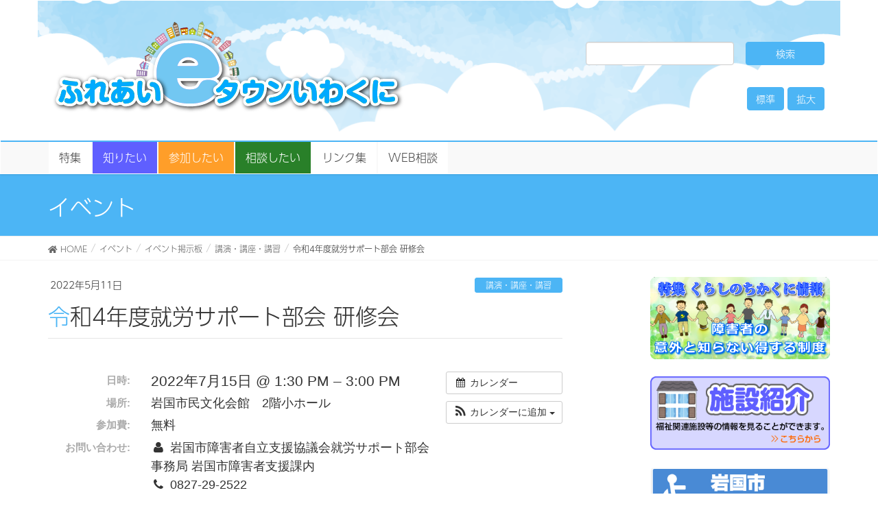

--- FILE ---
content_type: text/html; charset=UTF-8
request_url: https://www.e-town-iwakuni.net/%E3%82%A4%E3%83%99%E3%83%B3%E3%83%88/%E4%BB%A4%E5%92%8C4%E5%B9%B4%E5%BA%A6%E5%B0%B1%E5%8A%B4%E3%82%B5%E3%83%9D%E3%83%BC%E3%83%88%E9%83%A8%E4%BC%9A-%E7%A0%94%E4%BF%AE%E4%BC%9A
body_size: 19913
content:
<!DOCTYPE html>
<html dir="ltr" lang="ja" prefix="og: https://ogp.me/ns#">

<head>
	<!-- Global site tag (gtag.js) - Google Analytics -->
	<script async src="https://www.googletagmanager.com/gtag/js?id=UA-98296036-1"></script>
	<script>
		window.dataLayer = window.dataLayer || [];

		function gtag() {
			dataLayer.push(arguments);
		}
		gtag('js', new Date());

		gtag('config', 'UA-98296036-1');
	</script>

	<meta charset="utf-8">
	<meta http-equiv="X-UA-Compatible" content="IE=edge">
	<meta name="viewport" content="width=device-width, initial-scale=1">
		<title>令和4年度就労サポート部会 研修会 - ふれあいeタウンいわくに</title>
	<style>img:is([sizes="auto" i], [sizes^="auto," i]) { contain-intrinsic-size: 3000px 1500px }</style>
	
		<!-- All in One SEO 4.8.0 - aioseo.com -->
	<meta name="description" content="詳細は、令和4年度就労サポート部会 研修会記事ページへ" />
	<meta name="robots" content="max-image-preview:large" />
	<meta name="author" content="ici"/>
	<link rel="canonical" href="https://www.e-town-iwakuni.net/イベント/%e4%bb%a4%e5%92%8c4%e5%b9%b4%e5%ba%a6%e5%b0%b1%e5%8a%b4%e3%82%b5%e3%83%9d%e3%83%bc%e3%83%88%e9%83%a8%e4%bc%9a-%e7%a0%94%e4%bf%ae%e4%bc%9a" />
	<meta name="generator" content="All in One SEO (AIOSEO) 4.8.0" />
		<meta property="og:locale" content="ja_JP" />
		<meta property="og:site_name" content="ふれあいeタウンいわくに - 岩国市の福祉関連の総合情報サイト" />
		<meta property="og:type" content="article" />
		<meta property="og:title" content="令和4年度就労サポート部会 研修会 - ふれあいeタウンいわくに" />
		<meta property="og:description" content="詳細は、令和4年度就労サポート部会 研修会記事ページへ" />
		<meta property="og:url" content="https://www.e-town-iwakuni.net/イベント/%e4%bb%a4%e5%92%8c4%e5%b9%b4%e5%ba%a6%e5%b0%b1%e5%8a%b4%e3%82%b5%e3%83%9d%e3%83%bc%e3%83%88%e9%83%a8%e4%bc%9a-%e7%a0%94%e4%bf%ae%e4%bc%9a" />
		<meta property="article:published_time" content="2022-05-11T00:49:16+00:00" />
		<meta property="article:modified_time" content="2022-05-11T00:49:16+00:00" />
		<meta name="twitter:card" content="summary" />
		<meta name="twitter:title" content="令和4年度就労サポート部会 研修会 - ふれあいeタウンいわくに" />
		<meta name="twitter:description" content="詳細は、令和4年度就労サポート部会 研修会記事ページへ" />
		<script type="application/ld+json" class="aioseo-schema">
			{"@context":"https:\/\/schema.org","@graph":[{"@type":"BreadcrumbList","@id":"https:\/\/www.e-town-iwakuni.net\/\u30a4\u30d9\u30f3\u30c8\/%e4%bb%a4%e5%92%8c4%e5%b9%b4%e5%ba%a6%e5%b0%b1%e5%8a%b4%e3%82%b5%e3%83%9d%e3%83%bc%e3%83%88%e9%83%a8%e4%bc%9a-%e7%a0%94%e4%bf%ae%e4%bc%9a#breadcrumblist","itemListElement":[{"@type":"ListItem","@id":"https:\/\/www.e-town-iwakuni.net\/#listItem","position":1,"name":"\u5bb6","item":"https:\/\/www.e-town-iwakuni.net\/","nextItem":{"@type":"ListItem","@id":"https:\/\/www.e-town-iwakuni.net\/category\/%e5%8f%82%e5%8a%a0%e3%81%97%e3%81%9f%e3%81%84\/%e3%82%a4%e3%83%99%e3%83%b3%e3%83%88#listItem","name":"\u30a4\u30d9\u30f3\u30c8"}},{"@type":"ListItem","@id":"https:\/\/www.e-town-iwakuni.net\/category\/%e5%8f%82%e5%8a%a0%e3%81%97%e3%81%9f%e3%81%84\/%e3%82%a4%e3%83%99%e3%83%b3%e3%83%88#listItem","position":2,"name":"\u30a4\u30d9\u30f3\u30c8","previousItem":{"@type":"ListItem","@id":"https:\/\/www.e-town-iwakuni.net\/#listItem","name":"\u5bb6"}}]},{"@type":"Organization","@id":"https:\/\/www.e-town-iwakuni.net\/#organization","name":"\u3075\u308c\u3042\u3044e\u30bf\u30a6\u30f3\u3044\u308f\u304f\u306b","description":"\u5ca9\u56fd\u5e02\u306e\u798f\u7949\u95a2\u9023\u306e\u7dcf\u5408\u60c5\u5831\u30b5\u30a4\u30c8","url":"https:\/\/www.e-town-iwakuni.net\/"},{"@type":"Person","@id":"https:\/\/www.e-town-iwakuni.net\/author\/ici#author","url":"https:\/\/www.e-town-iwakuni.net\/author\/ici","name":"ici","image":{"@type":"ImageObject","@id":"https:\/\/www.e-town-iwakuni.net\/\u30a4\u30d9\u30f3\u30c8\/%e4%bb%a4%e5%92%8c4%e5%b9%b4%e5%ba%a6%e5%b0%b1%e5%8a%b4%e3%82%b5%e3%83%9d%e3%83%bc%e3%83%88%e9%83%a8%e4%bc%9a-%e7%a0%94%e4%bf%ae%e4%bc%9a#authorImage","url":"https:\/\/secure.gravatar.com\/avatar\/685db3222323b73a7d6bd52ce35ec3d6?s=96&d=mm&r=g","width":96,"height":96,"caption":"ici"}},{"@type":"WebPage","@id":"https:\/\/www.e-town-iwakuni.net\/\u30a4\u30d9\u30f3\u30c8\/%e4%bb%a4%e5%92%8c4%e5%b9%b4%e5%ba%a6%e5%b0%b1%e5%8a%b4%e3%82%b5%e3%83%9d%e3%83%bc%e3%83%88%e9%83%a8%e4%bc%9a-%e7%a0%94%e4%bf%ae%e4%bc%9a#webpage","url":"https:\/\/www.e-town-iwakuni.net\/\u30a4\u30d9\u30f3\u30c8\/%e4%bb%a4%e5%92%8c4%e5%b9%b4%e5%ba%a6%e5%b0%b1%e5%8a%b4%e3%82%b5%e3%83%9d%e3%83%bc%e3%83%88%e9%83%a8%e4%bc%9a-%e7%a0%94%e4%bf%ae%e4%bc%9a","name":"\u4ee4\u548c4\u5e74\u5ea6\u5c31\u52b4\u30b5\u30dd\u30fc\u30c8\u90e8\u4f1a \u7814\u4fee\u4f1a - \u3075\u308c\u3042\u3044e\u30bf\u30a6\u30f3\u3044\u308f\u304f\u306b","description":"\u8a73\u7d30\u306f\u3001\u4ee4\u548c4\u5e74\u5ea6\u5c31\u52b4\u30b5\u30dd\u30fc\u30c8\u90e8\u4f1a \u7814\u4fee\u4f1a\u8a18\u4e8b\u30da\u30fc\u30b8\u3078","inLanguage":"ja","isPartOf":{"@id":"https:\/\/www.e-town-iwakuni.net\/#website"},"breadcrumb":{"@id":"https:\/\/www.e-town-iwakuni.net\/\u30a4\u30d9\u30f3\u30c8\/%e4%bb%a4%e5%92%8c4%e5%b9%b4%e5%ba%a6%e5%b0%b1%e5%8a%b4%e3%82%b5%e3%83%9d%e3%83%bc%e3%83%88%e9%83%a8%e4%bc%9a-%e7%a0%94%e4%bf%ae%e4%bc%9a#breadcrumblist"},"author":{"@id":"https:\/\/www.e-town-iwakuni.net\/author\/ici#author"},"creator":{"@id":"https:\/\/www.e-town-iwakuni.net\/author\/ici#author"},"image":{"@type":"ImageObject","url":"https:\/\/www.e-town-iwakuni.net\/new\/wp-content\/uploads\/2022\/05\/383c744cf21249c622c803e447504832.jpg","@id":"https:\/\/www.e-town-iwakuni.net\/\u30a4\u30d9\u30f3\u30c8\/%e4%bb%a4%e5%92%8c4%e5%b9%b4%e5%ba%a6%e5%b0%b1%e5%8a%b4%e3%82%b5%e3%83%9d%e3%83%bc%e3%83%88%e9%83%a8%e4%bc%9a-%e7%a0%94%e4%bf%ae%e4%bc%9a\/#mainImage","width":1276,"height":1790},"primaryImageOfPage":{"@id":"https:\/\/www.e-town-iwakuni.net\/\u30a4\u30d9\u30f3\u30c8\/%e4%bb%a4%e5%92%8c4%e5%b9%b4%e5%ba%a6%e5%b0%b1%e5%8a%b4%e3%82%b5%e3%83%9d%e3%83%bc%e3%83%88%e9%83%a8%e4%bc%9a-%e7%a0%94%e4%bf%ae%e4%bc%9a#mainImage"},"datePublished":"2022-05-11T09:49:16+09:00","dateModified":"2022-05-11T09:49:16+09:00"},{"@type":"WebSite","@id":"https:\/\/www.e-town-iwakuni.net\/#website","url":"https:\/\/www.e-town-iwakuni.net\/","name":"\u3075\u308c\u3042\u3044e\u30bf\u30a6\u30f3\u3044\u308f\u304f\u306b","description":"\u5ca9\u56fd\u5e02\u306e\u798f\u7949\u95a2\u9023\u306e\u7dcf\u5408\u60c5\u5831\u30b5\u30a4\u30c8","inLanguage":"ja","publisher":{"@id":"https:\/\/www.e-town-iwakuni.net\/#organization"}}]}
		</script>
		<!-- All in One SEO -->

<link rel='dns-prefetch' href='//translate.google.com' />
<link rel='dns-prefetch' href='//oss.maxcdn.com' />
<link rel='dns-prefetch' href='//use.fontawesome.com' />
<link rel="alternate" type="application/rss+xml" title="ふれあいeタウンいわくに &raquo; フィード" href="https://www.e-town-iwakuni.net/feed" />
<link rel="alternate" type="application/rss+xml" title="ふれあいeタウンいわくに &raquo; コメントフィード" href="https://www.e-town-iwakuni.net/comments/feed" />
<meta name="description" content="詳細は、令和4年度就労サポート部会 研修会記事ページへ" /><script type="text/javascript">
/* <![CDATA[ */
window._wpemojiSettings = {"baseUrl":"https:\/\/s.w.org\/images\/core\/emoji\/15.0.3\/72x72\/","ext":".png","svgUrl":"https:\/\/s.w.org\/images\/core\/emoji\/15.0.3\/svg\/","svgExt":".svg","source":{"concatemoji":"https:\/\/www.e-town-iwakuni.net\/new\/wp-includes\/js\/wp-emoji-release.min.js?ver=6.7.4"}};
/*! This file is auto-generated */
!function(i,n){var o,s,e;function c(e){try{var t={supportTests:e,timestamp:(new Date).valueOf()};sessionStorage.setItem(o,JSON.stringify(t))}catch(e){}}function p(e,t,n){e.clearRect(0,0,e.canvas.width,e.canvas.height),e.fillText(t,0,0);var t=new Uint32Array(e.getImageData(0,0,e.canvas.width,e.canvas.height).data),r=(e.clearRect(0,0,e.canvas.width,e.canvas.height),e.fillText(n,0,0),new Uint32Array(e.getImageData(0,0,e.canvas.width,e.canvas.height).data));return t.every(function(e,t){return e===r[t]})}function u(e,t,n){switch(t){case"flag":return n(e,"\ud83c\udff3\ufe0f\u200d\u26a7\ufe0f","\ud83c\udff3\ufe0f\u200b\u26a7\ufe0f")?!1:!n(e,"\ud83c\uddfa\ud83c\uddf3","\ud83c\uddfa\u200b\ud83c\uddf3")&&!n(e,"\ud83c\udff4\udb40\udc67\udb40\udc62\udb40\udc65\udb40\udc6e\udb40\udc67\udb40\udc7f","\ud83c\udff4\u200b\udb40\udc67\u200b\udb40\udc62\u200b\udb40\udc65\u200b\udb40\udc6e\u200b\udb40\udc67\u200b\udb40\udc7f");case"emoji":return!n(e,"\ud83d\udc26\u200d\u2b1b","\ud83d\udc26\u200b\u2b1b")}return!1}function f(e,t,n){var r="undefined"!=typeof WorkerGlobalScope&&self instanceof WorkerGlobalScope?new OffscreenCanvas(300,150):i.createElement("canvas"),a=r.getContext("2d",{willReadFrequently:!0}),o=(a.textBaseline="top",a.font="600 32px Arial",{});return e.forEach(function(e){o[e]=t(a,e,n)}),o}function t(e){var t=i.createElement("script");t.src=e,t.defer=!0,i.head.appendChild(t)}"undefined"!=typeof Promise&&(o="wpEmojiSettingsSupports",s=["flag","emoji"],n.supports={everything:!0,everythingExceptFlag:!0},e=new Promise(function(e){i.addEventListener("DOMContentLoaded",e,{once:!0})}),new Promise(function(t){var n=function(){try{var e=JSON.parse(sessionStorage.getItem(o));if("object"==typeof e&&"number"==typeof e.timestamp&&(new Date).valueOf()<e.timestamp+604800&&"object"==typeof e.supportTests)return e.supportTests}catch(e){}return null}();if(!n){if("undefined"!=typeof Worker&&"undefined"!=typeof OffscreenCanvas&&"undefined"!=typeof URL&&URL.createObjectURL&&"undefined"!=typeof Blob)try{var e="postMessage("+f.toString()+"("+[JSON.stringify(s),u.toString(),p.toString()].join(",")+"));",r=new Blob([e],{type:"text/javascript"}),a=new Worker(URL.createObjectURL(r),{name:"wpTestEmojiSupports"});return void(a.onmessage=function(e){c(n=e.data),a.terminate(),t(n)})}catch(e){}c(n=f(s,u,p))}t(n)}).then(function(e){for(var t in e)n.supports[t]=e[t],n.supports.everything=n.supports.everything&&n.supports[t],"flag"!==t&&(n.supports.everythingExceptFlag=n.supports.everythingExceptFlag&&n.supports[t]);n.supports.everythingExceptFlag=n.supports.everythingExceptFlag&&!n.supports.flag,n.DOMReady=!1,n.readyCallback=function(){n.DOMReady=!0}}).then(function(){return e}).then(function(){var e;n.supports.everything||(n.readyCallback(),(e=n.source||{}).concatemoji?t(e.concatemoji):e.wpemoji&&e.twemoji&&(t(e.twemoji),t(e.wpemoji)))}))}((window,document),window._wpemojiSettings);
/* ]]> */
</script>
<link rel='stylesheet' id='ai1ec_style-css' href='//www.e-town-iwakuni.net/new/wp-content/plugins/all-in-one-event-calendar/cache/efc8146e_ai1ec_parsed_css.css?ver=3.0.0' type='text/css' media='all' />
<link rel='stylesheet' id='colorboxstyle-css' href='https://www.e-town-iwakuni.net/new/wp-content/plugins/link-library/colorbox/colorbox.css?ver=6.7.4' type='text/css' media='all' />
<link rel='stylesheet' id='vkExUnit_common_style-css' href='https://www.e-town-iwakuni.net/new/wp-content/plugins/vk-all-in-one-expansion-unit/assets/css/vkExUnit_style.css?ver=9.103.1.1' type='text/css' media='all' />
<style id='vkExUnit_common_style-inline-css' type='text/css'>
:root {--ver_page_top_button_url:url(https://www.e-town-iwakuni.net/new/wp-content/plugins/vk-all-in-one-expansion-unit/assets/images/to-top-btn-icon.svg);}@font-face {font-weight: normal;font-style: normal;font-family: "vk_sns";src: url("https://www.e-town-iwakuni.net/new/wp-content/plugins/vk-all-in-one-expansion-unit/inc/sns/icons/fonts/vk_sns.eot?-bq20cj");src: url("https://www.e-town-iwakuni.net/new/wp-content/plugins/vk-all-in-one-expansion-unit/inc/sns/icons/fonts/vk_sns.eot?#iefix-bq20cj") format("embedded-opentype"),url("https://www.e-town-iwakuni.net/new/wp-content/plugins/vk-all-in-one-expansion-unit/inc/sns/icons/fonts/vk_sns.woff?-bq20cj") format("woff"),url("https://www.e-town-iwakuni.net/new/wp-content/plugins/vk-all-in-one-expansion-unit/inc/sns/icons/fonts/vk_sns.ttf?-bq20cj") format("truetype"),url("https://www.e-town-iwakuni.net/new/wp-content/plugins/vk-all-in-one-expansion-unit/inc/sns/icons/fonts/vk_sns.svg?-bq20cj#vk_sns") format("svg");}
.veu_promotion-alert__content--text {border: 1px solid rgba(0,0,0,0.125);padding: 0.5em 1em;border-radius: var(--vk-size-radius);margin-bottom: var(--vk-margin-block-bottom);font-size: 0.875rem;}/* Alert Content部分に段落タグを入れた場合に最後の段落の余白を0にする */.veu_promotion-alert__content--text p:last-of-type{margin-bottom:0;margin-top: 0;}
</style>
<style id='wp-emoji-styles-inline-css' type='text/css'>

	img.wp-smiley, img.emoji {
		display: inline !important;
		border: none !important;
		box-shadow: none !important;
		height: 1em !important;
		width: 1em !important;
		margin: 0 0.07em !important;
		vertical-align: -0.1em !important;
		background: none !important;
		padding: 0 !important;
	}
</style>
<link rel='stylesheet' id='wp-block-library-css' href='https://www.e-town-iwakuni.net/new/wp-includes/css/dist/block-library/style.min.css?ver=6.7.4' type='text/css' media='all' />
<link rel='stylesheet' id='liquid-block-speech-css' href='https://www.e-town-iwakuni.net/new/wp-content/plugins/liquid-speech-balloon/css/block.css?ver=6.7.4' type='text/css' media='all' />
<style id='classic-theme-styles-inline-css' type='text/css'>
/*! This file is auto-generated */
.wp-block-button__link{color:#fff;background-color:#32373c;border-radius:9999px;box-shadow:none;text-decoration:none;padding:calc(.667em + 2px) calc(1.333em + 2px);font-size:1.125em}.wp-block-file__button{background:#32373c;color:#fff;text-decoration:none}
</style>
<style id='global-styles-inline-css' type='text/css'>
:root{--wp--preset--aspect-ratio--square: 1;--wp--preset--aspect-ratio--4-3: 4/3;--wp--preset--aspect-ratio--3-4: 3/4;--wp--preset--aspect-ratio--3-2: 3/2;--wp--preset--aspect-ratio--2-3: 2/3;--wp--preset--aspect-ratio--16-9: 16/9;--wp--preset--aspect-ratio--9-16: 9/16;--wp--preset--color--black: #000000;--wp--preset--color--cyan-bluish-gray: #abb8c3;--wp--preset--color--white: #ffffff;--wp--preset--color--pale-pink: #f78da7;--wp--preset--color--vivid-red: #cf2e2e;--wp--preset--color--luminous-vivid-orange: #ff6900;--wp--preset--color--luminous-vivid-amber: #fcb900;--wp--preset--color--light-green-cyan: #7bdcb5;--wp--preset--color--vivid-green-cyan: #00d084;--wp--preset--color--pale-cyan-blue: #8ed1fc;--wp--preset--color--vivid-cyan-blue: #0693e3;--wp--preset--color--vivid-purple: #9b51e0;--wp--preset--gradient--vivid-cyan-blue-to-vivid-purple: linear-gradient(135deg,rgba(6,147,227,1) 0%,rgb(155,81,224) 100%);--wp--preset--gradient--light-green-cyan-to-vivid-green-cyan: linear-gradient(135deg,rgb(122,220,180) 0%,rgb(0,208,130) 100%);--wp--preset--gradient--luminous-vivid-amber-to-luminous-vivid-orange: linear-gradient(135deg,rgba(252,185,0,1) 0%,rgba(255,105,0,1) 100%);--wp--preset--gradient--luminous-vivid-orange-to-vivid-red: linear-gradient(135deg,rgba(255,105,0,1) 0%,rgb(207,46,46) 100%);--wp--preset--gradient--very-light-gray-to-cyan-bluish-gray: linear-gradient(135deg,rgb(238,238,238) 0%,rgb(169,184,195) 100%);--wp--preset--gradient--cool-to-warm-spectrum: linear-gradient(135deg,rgb(74,234,220) 0%,rgb(151,120,209) 20%,rgb(207,42,186) 40%,rgb(238,44,130) 60%,rgb(251,105,98) 80%,rgb(254,248,76) 100%);--wp--preset--gradient--blush-light-purple: linear-gradient(135deg,rgb(255,206,236) 0%,rgb(152,150,240) 100%);--wp--preset--gradient--blush-bordeaux: linear-gradient(135deg,rgb(254,205,165) 0%,rgb(254,45,45) 50%,rgb(107,0,62) 100%);--wp--preset--gradient--luminous-dusk: linear-gradient(135deg,rgb(255,203,112) 0%,rgb(199,81,192) 50%,rgb(65,88,208) 100%);--wp--preset--gradient--pale-ocean: linear-gradient(135deg,rgb(255,245,203) 0%,rgb(182,227,212) 50%,rgb(51,167,181) 100%);--wp--preset--gradient--electric-grass: linear-gradient(135deg,rgb(202,248,128) 0%,rgb(113,206,126) 100%);--wp--preset--gradient--midnight: linear-gradient(135deg,rgb(2,3,129) 0%,rgb(40,116,252) 100%);--wp--preset--font-size--small: 13px;--wp--preset--font-size--medium: 20px;--wp--preset--font-size--large: 36px;--wp--preset--font-size--x-large: 42px;--wp--preset--spacing--20: 0.44rem;--wp--preset--spacing--30: 0.67rem;--wp--preset--spacing--40: 1rem;--wp--preset--spacing--50: 1.5rem;--wp--preset--spacing--60: 2.25rem;--wp--preset--spacing--70: 3.38rem;--wp--preset--spacing--80: 5.06rem;--wp--preset--shadow--natural: 6px 6px 9px rgba(0, 0, 0, 0.2);--wp--preset--shadow--deep: 12px 12px 50px rgba(0, 0, 0, 0.4);--wp--preset--shadow--sharp: 6px 6px 0px rgba(0, 0, 0, 0.2);--wp--preset--shadow--outlined: 6px 6px 0px -3px rgba(255, 255, 255, 1), 6px 6px rgba(0, 0, 0, 1);--wp--preset--shadow--crisp: 6px 6px 0px rgba(0, 0, 0, 1);}:where(.is-layout-flex){gap: 0.5em;}:where(.is-layout-grid){gap: 0.5em;}body .is-layout-flex{display: flex;}.is-layout-flex{flex-wrap: wrap;align-items: center;}.is-layout-flex > :is(*, div){margin: 0;}body .is-layout-grid{display: grid;}.is-layout-grid > :is(*, div){margin: 0;}:where(.wp-block-columns.is-layout-flex){gap: 2em;}:where(.wp-block-columns.is-layout-grid){gap: 2em;}:where(.wp-block-post-template.is-layout-flex){gap: 1.25em;}:where(.wp-block-post-template.is-layout-grid){gap: 1.25em;}.has-black-color{color: var(--wp--preset--color--black) !important;}.has-cyan-bluish-gray-color{color: var(--wp--preset--color--cyan-bluish-gray) !important;}.has-white-color{color: var(--wp--preset--color--white) !important;}.has-pale-pink-color{color: var(--wp--preset--color--pale-pink) !important;}.has-vivid-red-color{color: var(--wp--preset--color--vivid-red) !important;}.has-luminous-vivid-orange-color{color: var(--wp--preset--color--luminous-vivid-orange) !important;}.has-luminous-vivid-amber-color{color: var(--wp--preset--color--luminous-vivid-amber) !important;}.has-light-green-cyan-color{color: var(--wp--preset--color--light-green-cyan) !important;}.has-vivid-green-cyan-color{color: var(--wp--preset--color--vivid-green-cyan) !important;}.has-pale-cyan-blue-color{color: var(--wp--preset--color--pale-cyan-blue) !important;}.has-vivid-cyan-blue-color{color: var(--wp--preset--color--vivid-cyan-blue) !important;}.has-vivid-purple-color{color: var(--wp--preset--color--vivid-purple) !important;}.has-black-background-color{background-color: var(--wp--preset--color--black) !important;}.has-cyan-bluish-gray-background-color{background-color: var(--wp--preset--color--cyan-bluish-gray) !important;}.has-white-background-color{background-color: var(--wp--preset--color--white) !important;}.has-pale-pink-background-color{background-color: var(--wp--preset--color--pale-pink) !important;}.has-vivid-red-background-color{background-color: var(--wp--preset--color--vivid-red) !important;}.has-luminous-vivid-orange-background-color{background-color: var(--wp--preset--color--luminous-vivid-orange) !important;}.has-luminous-vivid-amber-background-color{background-color: var(--wp--preset--color--luminous-vivid-amber) !important;}.has-light-green-cyan-background-color{background-color: var(--wp--preset--color--light-green-cyan) !important;}.has-vivid-green-cyan-background-color{background-color: var(--wp--preset--color--vivid-green-cyan) !important;}.has-pale-cyan-blue-background-color{background-color: var(--wp--preset--color--pale-cyan-blue) !important;}.has-vivid-cyan-blue-background-color{background-color: var(--wp--preset--color--vivid-cyan-blue) !important;}.has-vivid-purple-background-color{background-color: var(--wp--preset--color--vivid-purple) !important;}.has-black-border-color{border-color: var(--wp--preset--color--black) !important;}.has-cyan-bluish-gray-border-color{border-color: var(--wp--preset--color--cyan-bluish-gray) !important;}.has-white-border-color{border-color: var(--wp--preset--color--white) !important;}.has-pale-pink-border-color{border-color: var(--wp--preset--color--pale-pink) !important;}.has-vivid-red-border-color{border-color: var(--wp--preset--color--vivid-red) !important;}.has-luminous-vivid-orange-border-color{border-color: var(--wp--preset--color--luminous-vivid-orange) !important;}.has-luminous-vivid-amber-border-color{border-color: var(--wp--preset--color--luminous-vivid-amber) !important;}.has-light-green-cyan-border-color{border-color: var(--wp--preset--color--light-green-cyan) !important;}.has-vivid-green-cyan-border-color{border-color: var(--wp--preset--color--vivid-green-cyan) !important;}.has-pale-cyan-blue-border-color{border-color: var(--wp--preset--color--pale-cyan-blue) !important;}.has-vivid-cyan-blue-border-color{border-color: var(--wp--preset--color--vivid-cyan-blue) !important;}.has-vivid-purple-border-color{border-color: var(--wp--preset--color--vivid-purple) !important;}.has-vivid-cyan-blue-to-vivid-purple-gradient-background{background: var(--wp--preset--gradient--vivid-cyan-blue-to-vivid-purple) !important;}.has-light-green-cyan-to-vivid-green-cyan-gradient-background{background: var(--wp--preset--gradient--light-green-cyan-to-vivid-green-cyan) !important;}.has-luminous-vivid-amber-to-luminous-vivid-orange-gradient-background{background: var(--wp--preset--gradient--luminous-vivid-amber-to-luminous-vivid-orange) !important;}.has-luminous-vivid-orange-to-vivid-red-gradient-background{background: var(--wp--preset--gradient--luminous-vivid-orange-to-vivid-red) !important;}.has-very-light-gray-to-cyan-bluish-gray-gradient-background{background: var(--wp--preset--gradient--very-light-gray-to-cyan-bluish-gray) !important;}.has-cool-to-warm-spectrum-gradient-background{background: var(--wp--preset--gradient--cool-to-warm-spectrum) !important;}.has-blush-light-purple-gradient-background{background: var(--wp--preset--gradient--blush-light-purple) !important;}.has-blush-bordeaux-gradient-background{background: var(--wp--preset--gradient--blush-bordeaux) !important;}.has-luminous-dusk-gradient-background{background: var(--wp--preset--gradient--luminous-dusk) !important;}.has-pale-ocean-gradient-background{background: var(--wp--preset--gradient--pale-ocean) !important;}.has-electric-grass-gradient-background{background: var(--wp--preset--gradient--electric-grass) !important;}.has-midnight-gradient-background{background: var(--wp--preset--gradient--midnight) !important;}.has-small-font-size{font-size: var(--wp--preset--font-size--small) !important;}.has-medium-font-size{font-size: var(--wp--preset--font-size--medium) !important;}.has-large-font-size{font-size: var(--wp--preset--font-size--large) !important;}.has-x-large-font-size{font-size: var(--wp--preset--font-size--x-large) !important;}
:where(.wp-block-post-template.is-layout-flex){gap: 1.25em;}:where(.wp-block-post-template.is-layout-grid){gap: 1.25em;}
:where(.wp-block-columns.is-layout-flex){gap: 2em;}:where(.wp-block-columns.is-layout-grid){gap: 2em;}
:root :where(.wp-block-pullquote){font-size: 1.5em;line-height: 1.6;}
</style>
<link rel='stylesheet' id='contact-form-7-css' href='https://www.e-town-iwakuni.net/new/wp-content/plugins/contact-form-7/includes/css/styles.css?ver=6.0.4' type='text/css' media='all' />
<link rel='stylesheet' id='contact-form-7-confirm-css' href='https://www.e-town-iwakuni.net/new/wp-content/plugins/contact-form-7-add-confirm/includes/css/styles.css?ver=5.1' type='text/css' media='all' />
<link rel='stylesheet' id='crp-public-css' href='https://www.e-town-iwakuni.net/new/wp-content/plugins/custom-related-posts/dist/public.css?ver=1.7.4' type='text/css' media='all' />
<link rel='stylesheet' id='google-language-translator-css' href='https://www.e-town-iwakuni.net/new/wp-content/plugins/google-language-translator/css/style.css?ver=6.0.20' type='text/css' media='' />
<link rel='stylesheet' id='thumbs_rating_styles-css' href='https://www.e-town-iwakuni.net/new/wp-content/plugins/link-library/upvote-downvote/css/style.css?ver=1.0.0' type='text/css' media='all' />
<link rel='stylesheet' id='whats-new-style-css' href='https://www.e-town-iwakuni.net/new/wp-content/plugins/whats-new-genarator/whats-new.css?ver=2.0.2' type='text/css' media='all' />
<link rel='stylesheet' id='lightning-design-style-css' href='https://www.e-town-iwakuni.net/new/wp-content/themes/lightning/design_skin/origin/css/style.css?ver=5.1.0' type='text/css' media='all' />
<style id='lightning-design-style-inline-css' type='text/css'>
/* ltg theme common*/.color_key_bg,.color_key_bg_hover:hover{background-color: #4cb5f5;}.color_key_txt,.color_key_txt_hover:hover{color: #4cb5f5;}.color_key_border,.color_key_border_hover:hover{border-color: #4cb5f5;}.color_key_dark_bg,.color_key_dark_bg_hover:hover{background-color: #4cb5f5;}.color_key_dark_txt,.color_key_dark_txt_hover:hover{color: #4cb5f5;}.color_key_dark_border,.color_key_dark_border_hover:hover{border-color: #4cb5f5;}
html, body { overflow-x: hidden; }.veu_color_txt_key { color:#4cb5f5 ; }.veu_color_bg_key { background-color:#4cb5f5 ; }.veu_color_border_key { border-color:#4cb5f5 ; }.btn-default { border-color:#4cb5f5;color:#4cb5f5;}.btn-default:focus,.btn-default:hover { border-color:#4cb5f5;background-color: #4cb5f5; }.btn-primary { background-color:#4cb5f5;border-color:#4cb5f5; }.btn-primary:focus,.btn-primary:hover { background-color:#4cb5f5;border-color:#4cb5f5; }
a { color:#4cb5f5 ; }a:hover { color:#4cb5f5 ; }ul.gMenu a:hover { color:#4cb5f5; }.page-header { background-color:#4cb5f5; }h1.entry-title:first-letter,.single h1.entry-title:first-letter { color:#4cb5f5; }h2,.mainSection-title { border-top-color:#4cb5f5; }h3:after,.subSection-title:after { border-bottom-color:#4cb5f5; }.media .media-body .media-heading a:hover { color:#4cb5f5; }ul.page-numbers li span.page-numbers.current { background-color:#4cb5f5; }.pager li > a { border-color:#4cb5f5;color:#4cb5f5;}.pager li > a:hover { background-color:#4cb5f5;color:#fff;}footer { border-top-color:#4cb5f5; }dt { border-left-color:#4cb5f5; }@media (min-width: 768px){ ul.gMenu > li > a:hover:after, ul.gMenu > li.current-post-ancestor > a:after, ul.gMenu > li.current-menu-item > a:after, ul.gMenu > li.current-menu-parent > a:after, ul.gMenu > li.current-menu-ancestor > a:after, ul.gMenu > li.current_page_parent > a:after, ul.gMenu > li.current_page_ancestor > a:after { border-bottom-color: #4cb5f5 ; } ul.gMenu > li > a:hover .gMenu_description { color: #4cb5f5 ; }} /* @media (min-width: 768px) */
</style>
<link rel='stylesheet' id='lightning-theme-style-css' href='https://www.e-town-iwakuni.net/new/wp-content/themes/e-town/style.css?ver=5.1.0' type='text/css' media='all' />
<link rel='stylesheet' id='veu-cta-css' href='https://www.e-town-iwakuni.net/new/wp-content/plugins/vk-all-in-one-expansion-unit/inc/call-to-action/package/assets/css/style.css?ver=9.103.1.1' type='text/css' media='all' />
<style id='akismet-widget-style-inline-css' type='text/css'>

			.a-stats {
				--akismet-color-mid-green: #357b49;
				--akismet-color-white: #fff;
				--akismet-color-light-grey: #f6f7f7;

				max-width: 350px;
				width: auto;
			}

			.a-stats * {
				all: unset;
				box-sizing: border-box;
			}

			.a-stats strong {
				font-weight: 600;
			}

			.a-stats a.a-stats__link,
			.a-stats a.a-stats__link:visited,
			.a-stats a.a-stats__link:active {
				background: var(--akismet-color-mid-green);
				border: none;
				box-shadow: none;
				border-radius: 8px;
				color: var(--akismet-color-white);
				cursor: pointer;
				display: block;
				font-family: -apple-system, BlinkMacSystemFont, 'Segoe UI', 'Roboto', 'Oxygen-Sans', 'Ubuntu', 'Cantarell', 'Helvetica Neue', sans-serif;
				font-weight: 500;
				padding: 12px;
				text-align: center;
				text-decoration: none;
				transition: all 0.2s ease;
			}

			/* Extra specificity to deal with TwentyTwentyOne focus style */
			.widget .a-stats a.a-stats__link:focus {
				background: var(--akismet-color-mid-green);
				color: var(--akismet-color-white);
				text-decoration: none;
			}

			.a-stats a.a-stats__link:hover {
				filter: brightness(110%);
				box-shadow: 0 4px 12px rgba(0, 0, 0, 0.06), 0 0 2px rgba(0, 0, 0, 0.16);
			}

			.a-stats .count {
				color: var(--akismet-color-white);
				display: block;
				font-size: 1.5em;
				line-height: 1.4;
				padding: 0 13px;
				white-space: nowrap;
			}
		
</style>
<link rel='stylesheet' id='fancybox-css' href='https://www.e-town-iwakuni.net/new/wp-content/plugins/easy-fancybox/fancybox/1.5.4/jquery.fancybox.min.css?ver=6.7.4' type='text/css' media='screen' />
<link rel='stylesheet' id='bfa-font-awesome-css' href='https://use.fontawesome.com/releases/v5.15.4/css/all.css?ver=2.0.3' type='text/css' media='all' />
<link rel='stylesheet' id='bfa-font-awesome-v4-shim-css' href='https://use.fontawesome.com/releases/v5.15.4/css/v4-shims.css?ver=2.0.3' type='text/css' media='all' />
<style id='bfa-font-awesome-v4-shim-inline-css' type='text/css'>

			@font-face {
				font-family: 'FontAwesome';
				src: url('https://use.fontawesome.com/releases/v5.15.4/webfonts/fa-brands-400.eot'),
				url('https://use.fontawesome.com/releases/v5.15.4/webfonts/fa-brands-400.eot?#iefix') format('embedded-opentype'),
				url('https://use.fontawesome.com/releases/v5.15.4/webfonts/fa-brands-400.woff2') format('woff2'),
				url('https://use.fontawesome.com/releases/v5.15.4/webfonts/fa-brands-400.woff') format('woff'),
				url('https://use.fontawesome.com/releases/v5.15.4/webfonts/fa-brands-400.ttf') format('truetype'),
				url('https://use.fontawesome.com/releases/v5.15.4/webfonts/fa-brands-400.svg#fontawesome') format('svg');
			}

			@font-face {
				font-family: 'FontAwesome';
				src: url('https://use.fontawesome.com/releases/v5.15.4/webfonts/fa-solid-900.eot'),
				url('https://use.fontawesome.com/releases/v5.15.4/webfonts/fa-solid-900.eot?#iefix') format('embedded-opentype'),
				url('https://use.fontawesome.com/releases/v5.15.4/webfonts/fa-solid-900.woff2') format('woff2'),
				url('https://use.fontawesome.com/releases/v5.15.4/webfonts/fa-solid-900.woff') format('woff'),
				url('https://use.fontawesome.com/releases/v5.15.4/webfonts/fa-solid-900.ttf') format('truetype'),
				url('https://use.fontawesome.com/releases/v5.15.4/webfonts/fa-solid-900.svg#fontawesome') format('svg');
			}

			@font-face {
				font-family: 'FontAwesome';
				src: url('https://use.fontawesome.com/releases/v5.15.4/webfonts/fa-regular-400.eot'),
				url('https://use.fontawesome.com/releases/v5.15.4/webfonts/fa-regular-400.eot?#iefix') format('embedded-opentype'),
				url('https://use.fontawesome.com/releases/v5.15.4/webfonts/fa-regular-400.woff2') format('woff2'),
				url('https://use.fontawesome.com/releases/v5.15.4/webfonts/fa-regular-400.woff') format('woff'),
				url('https://use.fontawesome.com/releases/v5.15.4/webfonts/fa-regular-400.ttf') format('truetype'),
				url('https://use.fontawesome.com/releases/v5.15.4/webfonts/fa-regular-400.svg#fontawesome') format('svg');
				unicode-range: U+F004-F005,U+F007,U+F017,U+F022,U+F024,U+F02E,U+F03E,U+F044,U+F057-F059,U+F06E,U+F070,U+F075,U+F07B-F07C,U+F080,U+F086,U+F089,U+F094,U+F09D,U+F0A0,U+F0A4-F0A7,U+F0C5,U+F0C7-F0C8,U+F0E0,U+F0EB,U+F0F3,U+F0F8,U+F0FE,U+F111,U+F118-F11A,U+F11C,U+F133,U+F144,U+F146,U+F14A,U+F14D-F14E,U+F150-F152,U+F15B-F15C,U+F164-F165,U+F185-F186,U+F191-F192,U+F1AD,U+F1C1-F1C9,U+F1CD,U+F1D8,U+F1E3,U+F1EA,U+F1F6,U+F1F9,U+F20A,U+F247-F249,U+F24D,U+F254-F25B,U+F25D,U+F267,U+F271-F274,U+F279,U+F28B,U+F28D,U+F2B5-F2B6,U+F2B9,U+F2BB,U+F2BD,U+F2C1-F2C2,U+F2D0,U+F2D2,U+F2DC,U+F2ED,U+F328,U+F358-F35B,U+F3A5,U+F3D1,U+F410,U+F4AD;
			}
		
</style>
<script type="text/javascript" src="https://www.e-town-iwakuni.net/new/wp-includes/js/jquery/jquery.min.js?ver=3.7.1" id="jquery-core-js"></script>
<script type="text/javascript" src="https://www.e-town-iwakuni.net/new/wp-includes/js/jquery/jquery-migrate.min.js?ver=3.4.1" id="jquery-migrate-js"></script>
<script type="text/javascript" src="https://www.e-town-iwakuni.net/new/wp-content/plugins/link-library/colorbox/jquery.colorbox-min.js?ver=1.3.9" id="colorbox-js"></script>
<script type="text/javascript" src="https://www.e-town-iwakuni.net/new/?ai1ec_render_js=event.js&amp;is_backend=false&amp;ver=3.0.0" id="ai1ec_requirejs-js"></script>
<script type="text/javascript" id="thumbs_rating_scripts-js-extra">
/* <![CDATA[ */
var thumbs_rating_ajax = {"ajax_url":"https:\/\/www.e-town-iwakuni.net\/new\/wp-admin\/admin-ajax.php","nonce":"ac16a92662"};
/* ]]> */
</script>
<script type="text/javascript" src="https://www.e-town-iwakuni.net/new/wp-content/plugins/link-library/upvote-downvote/js/general.js?ver=4.0.1" id="thumbs_rating_scripts-js"></script>
<script type="text/javascript" src="https://www.e-town-iwakuni.net/new/wp-content/themes/e-town/js/jquery.cookie.js?ver=6.7.4" id="jquery-cookie-js"></script>
<script type="text/javascript" src="https://www.e-town-iwakuni.net/new/wp-content/themes/e-town/js/jquery.textresizer.min.js?ver=6.7.4" id="jquery-textresizer-js"></script>
<script type="text/javascript" src="https://www.e-town-iwakuni.net/new/wp-content/themes/e-town/js/main.js?ver=6.7.4" id="child-script-js"></script>
<!--[if lt IE 9]>
<script type="text/javascript" src="//oss.maxcdn.com/html5shiv/3.7.2/html5shiv.min.js?ver=6.7.4" id="html5shiv-js"></script>
<![endif]-->
<!--[if lt IE 9]>
<script type="text/javascript" src="//oss.maxcdn.com/respond/1.4.2/respond.min.js?ver=6.7.4" id="respond-js"></script>
<![endif]-->
<script type="text/javascript" src="https://www.e-town-iwakuni.net/new/wp-content/themes/lightning/js/lightning.min.js?ver=5.1.0" id="lightning-js-js"></script>
<link rel="https://api.w.org/" href="https://www.e-town-iwakuni.net/wp-json/" /><link rel="EditURI" type="application/rsd+xml" title="RSD" href="https://www.e-town-iwakuni.net/new/xmlrpc.php?rsd" />
<meta name="generator" content="WordPress 6.7.4" />
<link rel='shortlink' href='https://www.e-town-iwakuni.net/?p=95653' />
<link rel="alternate" title="oEmbed (JSON)" type="application/json+oembed" href="https://www.e-town-iwakuni.net/wp-json/oembed/1.0/embed?url=https%3A%2F%2Fwww.e-town-iwakuni.net%2F%E3%82%A4%E3%83%99%E3%83%B3%E3%83%88%2F%25e4%25bb%25a4%25e5%2592%258c4%25e5%25b9%25b4%25e5%25ba%25a6%25e5%25b0%25b1%25e5%258a%25b4%25e3%2582%25b5%25e3%2583%259d%25e3%2583%25bc%25e3%2583%2588%25e9%2583%25a8%25e4%25bc%259a-%25e7%25a0%2594%25e4%25bf%25ae%25e4%25bc%259a" />
<link rel="alternate" title="oEmbed (XML)" type="text/xml+oembed" href="https://www.e-town-iwakuni.net/wp-json/oembed/1.0/embed?url=https%3A%2F%2Fwww.e-town-iwakuni.net%2F%E3%82%A4%E3%83%99%E3%83%B3%E3%83%88%2F%25e4%25bb%25a4%25e5%2592%258c4%25e5%25b9%25b4%25e5%25ba%25a6%25e5%25b0%25b1%25e5%258a%25b4%25e3%2582%25b5%25e3%2583%259d%25e3%2583%25bc%25e3%2583%2588%25e9%2583%25a8%25e4%25bc%259a-%25e7%25a0%2594%25e4%25bf%25ae%25e4%25bc%259a&#038;format=xml" />
<meta property="og:url" content="https://www.e-town-iwakuni.net/%E3%82%A4%E3%83%99%E3%83%B3%E3%83%88/%E4%BB%A4%E5%92%8C4%E5%B9%B4%E5%BA%A6%E5%B0%B1%E5%8A%B4%E3%82%B5%E3%83%9D%E3%83%BC%E3%83%88%E9%83%A8%E4%BC%9A-%E7%A0%94%E4%BF%AE%E4%BC%9A" />
<meta property="og:title" content="令和4年度就労サポート部会 研修会 (2022-07-15)" />
<meta property="og:type" content="article" />
<meta property="og:description" content="詳細は、令和4年度就労サポート部会 研修会記事ページへ " />
<meta property="og:image" content="https://www.e-town-iwakuni.net/new/wp-content/uploads/2022/05/383c744cf21249c622c803e447504832-214x300.jpg" />
<meta name="twitter:card" content="summary" />
<meta name="twitter:title" content="令和4年度就労サポート部会 研修会 (2022-07-15)" />
<meta name="twitter:description" content="詳細は、令和4年度就労サポート部会 研修会記事ページへ " />
<meta name="twitter:image" content="https://www.e-town-iwakuni.net/new/wp-content/uploads/2022/05/383c744cf21249c622c803e447504832-214x300.jpg" />
<style>#google_language_translator a{display:none!important;}div.skiptranslate.goog-te-gadget{display:inline!important;}.goog-te-gadget{color:transparent!important;}.goog-te-gadget{font-size:0px!important;}.goog-branding{display:none;}.goog-tooltip{display: none!important;}.goog-tooltip:hover{display: none!important;}.goog-text-highlight{background-color:transparent!important;border:none!important;box-shadow:none!important;}#google_language_translator select.goog-te-combo{color:#32373c;}#flags{display:none;}div.skiptranslate{display:none!important;}body{top:0px!important;}#goog-gt-{display:none!important;}font font{background-color:transparent!important;box-shadow:none!important;position:initial!important;}#glt-translate-trigger{left:20px;right:auto;}#glt-translate-trigger > span{color:#ffffff;}#glt-translate-trigger{background:#f89406;}.goog-te-gadget .goog-te-combo{width:100%;}</style><style type="text/css">.liquid-speech-balloon-00 .liquid-speech-balloon-avatar { background-image: url("https://www.e-town-iwakuni.net/new/wp-content/uploads/2023/02/animalface_usagi-e1677038941532.png"); } .liquid-speech-balloon-01 .liquid-speech-balloon-avatar { background-image: url("https://www.e-town-iwakuni.net/new/wp-content/uploads/2023/02/nagaisan02.jpg"); } .liquid-speech-balloon-02 .liquid-speech-balloon-avatar { background-image: url("https://www.e-town-iwakuni.net/new/wp-content/uploads/2023/03/kanda-mini.jpeg"); } .liquid-speech-balloon-00 .liquid-speech-balloon-avatar::after { content: "インタビュー"; } .liquid-speech-balloon-01 .liquid-speech-balloon-avatar::after { content: "長井相談支援専門員"; } .liquid-speech-balloon-02 .liquid-speech-balloon-avatar::after { content: "神田相談支援専門員"; } </style>
		<style type="text/css" id="wp-custom-css">
			.grecaptcha-badge { visibility: hidden; }		</style>
		<!-- [ VK All in One Expansion Unit Article Structure Data ] --><script type="application/ld+json">{"@context":"https://schema.org/","@type":"Article","headline":"令和4年度就労サポート部会 研修会","image":"https://www.e-town-iwakuni.net/new/wp-content/uploads/2022/05/383c744cf21249c622c803e447504832-320x180.jpg","datePublished":"2022-05-11T09:49:16+09:00","dateModified":"2022-05-11T09:49:16+09:00","author":{"@type":"","name":"ici","url":"https://www.e-town-iwakuni.net/","sameAs":""}}</script><!-- [ / VK All in One Expansion Unit Article Structure Data ] -->
	<!-- <script type="text/javascript" src="//typesquare.com/3/tsst/script/ja/typesquare.js?5d76e1ea9a1840988f9102d3ac1e0217" charset="utf-8"></script> -->
	<script>
		(function(d) {
			var config = {
					kitId: 'ndj5snw',
					scriptTimeout: 3000,
					async: true
				},
				h = d.documentElement,
				t = setTimeout(function() {
					h.className = h.className.replace(/\bwf-loading\b/g, "") + " wf-inactive";
				}, config.scriptTimeout),
				tk = d.createElement("script"),
				f = false,
				s = d.getElementsByTagName("script")[0],
				a;
			h.className += " wf-loading";
			tk.src = 'https://use.typekit.net/' + config.kitId + '.js';
			tk.async = true;
			tk.onload = tk.onreadystatechange = function() {
				a = this.readyState;
				if (f || a && a != "complete" && a != "loaded") return;
				f = true;
				clearTimeout(t);
				try {
					Typekit.load(config)
				} catch (e) {}
			};
			s.parentNode.insertBefore(tk, s)
		})(document);
	</script>
</head>

<body class="ai1ec_event-template-default single single-ai1ec_event postid-95653 category-ancestor- post-name-%e4%bb%a4%e5%92%8c4%e5%b9%b4%e5%ba%a6%e5%b0%b1%e5%8a%b4%e3%82%b5%e3%83%9d%e3%83%bc%e3%83%88%e9%83%a8%e4%bc%9a-%e7%a0%94%e4%bf%ae%e4%bc%9a post-type-ai1ec_event">
		<header class="navbar siteHeader">
				<div class="container siteHeadContainer">
			<div class="navbar-header">
				<!-- ヘッダーへウィジェット -->
				<div class="header-right-widget hidden-sm hidden-xs"><div class="ad-header-widget"><div id="google_language_translator" class="default-language-ja"></div></div><div class="ad-header-widget"><form role="search" method="get" id="searchform" class="searchform" action="https://www.e-town-iwakuni.net/">
				<div>
					<label class="screen-reader-text" for="s">検索:</label>
					<input type="text" value="" name="s" id="s" />
					<input type="submit" id="searchsubmit" value="検索" />
				</div>
			</form></div><div class="widget_text ad-header-widget"><div class="textwidget custom-html-widget"><div id="textsize">
<a class="btn btn-primary"  href="#">標準</a>
<a class="btn btn-primary"  href="#">拡大</a>
</div></div></div><div class="widget_text ad-header-widget"><div class="textwidget custom-html-widget"><!--<div id="bgcolor">
<a id="backgroundColorWhite" class="btn btn-primary" href="#">白</a>
<a id="backgroundColorBlack" class="btn btn-primary" href="#">黒</a>
<a id="backgroundColorBlue" class="btn btn-primary" href="#">青</a>
</div>-->
</div></div></div>
				<h1 class="navbar-brand siteHeader_logo">
					<a href="https://www.e-town-iwakuni.net/"><span>
							<img src="https://new.e-town-iwakuni.net/wp-content/uploads/2018/12/header_logo.png" alt="ふれあいeタウンいわくに" />						</span></a>
				</h1>
													<a href="#" class="btn btn-default menuBtn menuClose menuBtn_left" id="menuBtn"><i class="fa fa-bars" aria-hidden="true"></i></a>
							</div>

			<div id="gMenu_outer" class="gMenu_outer"><nav class="menu-%e3%83%98%e3%83%83%e3%83%80%e3%83%bc-container"><ul id="menu-%e3%83%98%e3%83%83%e3%83%80%e3%83%bc" class="menu nav gMenu"><li id="menu-item-4348" class="menu-item menu-item-type-taxonomy menu-item-object-category"><a href="https://www.e-town-iwakuni.net/category/feature"><strong class="gMenu_name">特集</strong></a></li>
<li id="menu-item-129" class="menu-item menu-item-type-taxonomy menu-item-object-category menu-item-has-children"><a href="https://www.e-town-iwakuni.net/category/%e7%9f%a5%e3%82%8a%e3%81%9f%e3%81%84"><strong class="gMenu_name">知りたい</strong></a>
<ul class="sub-menu">
	<li id="menu-item-132" class="menu-item menu-item-type-taxonomy menu-item-object-category"><a href="https://www.e-town-iwakuni.net/category/%e7%9f%a5%e3%82%8a%e3%81%9f%e3%81%84/facility">施設紹介（福祉）</a></li>
	<li id="menu-item-133" class="menu-item menu-item-type-taxonomy menu-item-object-category"><a href="https://www.e-town-iwakuni.net/category/%e7%9f%a5%e3%82%8a%e3%81%9f%e3%81%84/%e9%9a%9c%e5%ae%b3%e8%80%85%e6%94%af%e6%8f%b4%e5%9b%a3%e4%bd%93%e3%83%bb%e5%bd%93%e4%ba%8b%e8%80%85%e5%9b%a3%e4%bd%93%e3%83%bb%e5%ae%b6%e6%97%8f%e4%bc%9a%e7%b4%b9%e4%bb%8b">障害者支援団体・当事者団体・家族会紹介</a></li>
	<li id="menu-item-94665" class="menu-item menu-item-type-taxonomy menu-item-object-category"><a href="https://www.e-town-iwakuni.net/category/%e7%9f%a5%e3%82%8a%e3%81%9f%e3%81%84/%e3%82%b3%e3%83%9f%e3%83%a5%e3%83%8b%e3%82%b1%e3%83%bc%e3%82%b7%e3%83%a7%e3%83%b3%e6%94%af%e6%8f%b4">コミュニケーション支援</a></li>
	<li id="menu-item-128" class="menu-item menu-item-type-taxonomy menu-item-object-category"><a href="https://www.e-town-iwakuni.net/category/%e7%9f%a5%e3%82%8a%e3%81%9f%e3%81%84/%e5%90%84%e7%a8%ae%e7%9b%b8%e8%ab%87%e5%85%88%e4%b8%80%e8%a6%a7">各種相談先一覧</a></li>
	<li id="menu-item-134" class="menu-item menu-item-type-taxonomy menu-item-object-category"><a href="https://www.e-town-iwakuni.net/category/%e7%9f%a5%e3%82%8a%e3%81%9f%e3%81%84/%e9%9a%9c%e5%ae%b3%e8%80%85%e7%a6%8f%e7%a5%89%e5%88%b6%e5%ba%a6%e8%a7%a3%e8%aa%ac">障害者福祉制度解説</a></li>
	<li id="menu-item-130" class="menu-item menu-item-type-taxonomy menu-item-object-category"><a href="https://www.e-town-iwakuni.net/category/%e7%9f%a5%e3%82%8a%e3%81%9f%e3%81%84/%e3%83%9c%e3%83%a9%e3%83%b3%e3%83%86%e3%82%a3%e3%82%a2%e6%83%85%e5%a0%b1-%e7%9f%a5%e3%82%8a%e3%81%9f%e3%81%84">ボランティア情報</a></li>
	<li id="menu-item-131" class="menu-item menu-item-type-taxonomy menu-item-object-category"><a href="https://www.e-town-iwakuni.net/category/%e7%9f%a5%e3%82%8a%e3%81%9f%e3%81%84/%e5%88%a9%e7%94%a8%e3%81%be%e3%81%a7%e3%81%ae%e6%b5%81%e3%82%8c">利用までの流れ</a></li>
	<li id="menu-item-704" class="menu-item menu-item-type-taxonomy menu-item-object-category"><a href="https://www.e-town-iwakuni.net/category/%e7%9f%a5%e3%82%8a%e3%81%9f%e3%81%84/%e3%81%8a%e7%9f%a5%e3%82%89%e3%81%9b">お知らせ</a></li>
	<li id="menu-item-6434" class="menu-item menu-item-type-taxonomy menu-item-object-category"><a href="https://www.e-town-iwakuni.net/category/%e7%9f%a5%e3%82%8a%e3%81%9f%e3%81%84/%e5%85%ac%e5%85%b1%e6%96%bd%e8%a8%ad%e3%83%90%e3%83%aa%e3%82%a2%e3%83%95%e3%83%aa%e3%83%bc%e6%a1%88%e5%86%85">公共施設バリアフリー案内</a></li>
	<li id="menu-item-5233" class="menu-item menu-item-type-taxonomy menu-item-object-category"><a href="https://www.e-town-iwakuni.net/category/%e7%9f%a5%e3%82%8a%e3%81%9f%e3%81%84/%e3%81%9d%e3%81%ae%e4%bb%96%e9%96%a2%e9%80%a3%e6%96%bd%e8%a8%ad">その他関連施設</a></li>
</ul>
</li>
<li id="menu-item-1170" class="menu-item menu-item-type-taxonomy menu-item-object-category menu-item-has-children"><a href="https://www.e-town-iwakuni.net/category/%e5%8f%82%e5%8a%a0%e3%81%97%e3%81%9f%e3%81%84"><strong class="gMenu_name">参加したい</strong></a>
<ul class="sub-menu">
	<li id="menu-item-1171" class="menu-item menu-item-type-taxonomy menu-item-object-category"><a href="https://www.e-town-iwakuni.net/category/%e5%8f%82%e5%8a%a0%e3%81%97%e3%81%9f%e3%81%84/%e8%ac%9b%e6%bc%94%e3%83%bb%e8%ac%9b%e5%ba%a7%e3%83%bb%e8%ac%9b%e7%bf%92">講演・講座・講習</a></li>
	<li id="menu-item-1172" class="menu-item menu-item-type-taxonomy menu-item-object-category"><a href="https://www.e-town-iwakuni.net/category/%e5%8f%82%e5%8a%a0%e3%81%97%e3%81%9f%e3%81%84/%e4%bc%81%e7%94%bb%e5%b1%95%e3%83%bb%e5%b1%95%e7%a4%ba%e3%83%bb%e5%b1%95%e8%a6%a7%e4%bc%9a">企画展・展示・展覧会</a></li>
	<li id="menu-item-1173" class="menu-item menu-item-type-taxonomy menu-item-object-category"><a href="https://www.e-town-iwakuni.net/category/%e5%8f%82%e5%8a%a0%e3%81%97%e3%81%9f%e3%81%84/%e5%8b%9f%e9%9b%86">募集</a></li>
	<li id="menu-item-1175" class="menu-item menu-item-type-taxonomy menu-item-object-category"><a href="https://www.e-town-iwakuni.net/category/%e5%8f%82%e5%8a%a0%e3%81%97%e3%81%9f%e3%81%84/%e3%82%a4%e3%83%99%e3%83%b3%e3%83%88">イベント</a></li>
	<li id="menu-item-1174" class="menu-item menu-item-type-custom menu-item-object-custom"><a href="/calender/">イベントカレンダー</a></li>
</ul>
</li>
<li id="menu-item-127" class="menu-item menu-item-type-taxonomy menu-item-object-category"><a href="https://www.e-town-iwakuni.net/category/%e7%9b%b8%e8%ab%87%e3%81%97%e3%81%9f%e3%81%84"><strong class="gMenu_name">相談したい</strong></a></li>
<li id="menu-item-1299" class="menu-item menu-item-type-post_type menu-item-object-page"><a href="https://www.e-town-iwakuni.net/%e3%83%aa%e3%83%b3%e3%82%af%e9%9b%86"><strong class="gMenu_name">リンク集</strong></a></li>
<li id="menu-item-1180" class="menu-item menu-item-type-post_type menu-item-object-page"><a href="https://www.e-town-iwakuni.net/contact"><strong class="gMenu_name">WEB相談</strong></a></li>
</ul></nav></div>		</div>
			</header>
	
<div class="section page-header"><div class="container"><div class="row"><div class="col-md-12">
<div class="page-header_pageTitle">
イベント</div>
</div></div></div></div><!-- [ /.page-header ] -->
<!-- [ .breadSection ] -->
<div class="section breadSection">
<div class="container">
<div class="row">
<ol class="breadcrumb" itemtype="http://schema.org/BreadcrumbList"><li id="panHome" itemprop="itemListElement" itemscope itemtype="http://schema.org/ListItem"><a itemprop="item" href="https://www.e-town-iwakuni.net/"><span itemprop="name"><i class="fa fa-home"></i> HOME</span></a></li><li itemprop="itemListElement" itemscope itemtype="http://schema.org/ListItem"><a itemprop="item" href="https://www.e-town-iwakuni.net/イベント"><span itemprop="name">イベント</span></a></li><li itemprop="itemListElement" itemscope itemtype="http://schema.org/ListItem"><a itemprop="item" href="https://www.e-town-iwakuni.net/events_categories/%e3%82%a4%e3%83%99%e3%83%b3%e3%83%88%e6%8e%b2%e7%a4%ba%e6%9d%bf"><span itemprop="name">イベント掲示板</span></a></li><li itemprop="itemListElement" itemscope itemtype="http://schema.org/ListItem"><a itemprop="item" href="https://www.e-town-iwakuni.net/events_categories/%e8%ac%9b%e6%bc%94%e3%83%bb%e8%ac%9b%e5%ba%a7%e3%83%bb%e8%ac%9b%e7%bf%92"><span itemprop="name">講演・講座・講習</span></a></li><li><span>令和4年度就労サポート部会 研修会</span></li></ol>
</div>
</div>
</div>
<!-- [ /.breadSection ] -->
<div class="section siteContent">
<div class="container">
<div class="row">

<div class="col-md-8 mainSection" id="main" role="main">

<article id="post-95653" class="post-95653 ai1ec_event type-ai1ec_event status-publish has-post-thumbnail hentry events_categories-100">
	<header>
	<div class="entry-meta">


<span class="published entry-meta_items">2022年5月11日</span>

<span class="entry-meta_items entry-meta_updated entry-meta_hidden">/ 最終更新日時 : <span class="updated">2022年5月11日</span></span>


<span class="vcard author entry-meta_items entry-meta_items_author entry-meta_hidden"><span class="fn">ici</span></span>


<span class="entry-meta_items entry-meta_items_term"><a href="https://www.e-town-iwakuni.net/events_categories/%e8%ac%9b%e6%bc%94%e3%83%bb%e8%ac%9b%e5%ba%a7%e3%83%bb%e8%ac%9b%e7%bf%92" class="btn btn-xs btn-primary">講演・講座・講習</a></span>
</div>
	<h1 class="entry-title">令和4年度就労サポート部会 研修会</h1>
	</header>
	<div class="entry-body">
	<div class="timely ai1ec-single-event
	ai1ec-event-id-95653
	ai1ec-event-instance-id-3332
		">

<a id="ai1ec-event"></a>

<div class="ai1ec-actions">
	<div class="ai1ec-btn-group-vertical ai1ec-clearfix">
		<a class="ai1ec-calendar-link ai1ec-btn ai1ec-btn-default ai1ec-btn-sm
        ai1ec-tooltip-trigger "
    href="https://www.e-town-iwakuni.net/calendar/"
    
    data-placement="left"
    title="すべてのイベントを表示">
    <i class="ai1ec-fa ai1ec-fa-calendar ai1ec-fa-fw"></i>
    <span class="ai1ec-hidden-xs">カレンダー</span>
</a>
	</div>

	<div class="ai1ec-btn-group-vertical ai1ec-clearfix">
							<div class="ai1ec-subscribe-dropdown ai1ec-dropdown ai1ec-btn
	ai1ec-btn-default ai1ec-btn-sm">
	<span role="button" class="ai1ec-dropdown-toggle ai1ec-subscribe"
			data-toggle="ai1ec-dropdown">
		<i class="ai1ec-fa ai1ec-icon-rss ai1ec-fa-lg ai1ec-fa-fw"></i>
		<span class="ai1ec-hidden-xs">
							カレンダーに追加
						<span class="ai1ec-caret"></span>
		</span>
	</span>
			<ul class="ai1ec-dropdown-menu ai1ec-pull-right" role="menu">
		<li>
			<a class="ai1ec-tooltip-trigger ai1ec-tooltip-auto" target="_blank"
				data-placement="left" title="この URL を自分の Timely カレンダー用にコピーするか、クリックしてリッチテキストカレンダーに追加してください"
				href="http&#x3A;&#x2F;&#x2F;www.e-town-iwakuni.net&#x2F;&#x3F;plugin&#x3D;all-in-one-event-calendar&amp;controller&#x3D;ai1ec_exporter_controller&amp;action&#x3D;export_events&amp;ai1ec_post_ids&#x3D;95653">
				<i class="ai1ec-fa ai1ec-fa-lg ai1ec-fa-fw ai1ec-icon-timely"></i>
				Timely カレンダーに追加
			</a>
		</li>
		<li>
			<a class="ai1ec-tooltip-trigger ai1ec-tooltip-auto" target="_blank"
			  data-placement="left" title="Google カレンダーでこのカレンダーを購読"
			  href="https://www.google.com/calendar/render?cid=http&#x25;3A&#x25;2F&#x25;2Fwww.e-town-iwakuni.net&#x25;2F&#x25;3Fplugin&#x25;3Dall-in-one-event-calendar&#x25;26controller&#x25;3Dai1ec_exporter_controller&#x25;26action&#x25;3Dexport_events&#x25;26ai1ec_post_ids&#x25;3D95653&#x25;26no_html&#x25;3Dtrue&#x25;26&#x25;26">
				<i class="ai1ec-fa ai1ec-icon-google ai1ec-fa-lg ai1ec-fa-fw"></i>
				Google に追加
			</a>
		</li>
		<li>
			<a class="ai1ec-tooltip-trigger ai1ec-tooltip-auto" target="_blank"
			  data-placement="left" title="MS Outlook でこのカレンダーを購読"
			  href="webcal&#x3A;&#x2F;&#x2F;www.e-town-iwakuni.net&#x2F;&#x3F;plugin&#x3D;all-in-one-event-calendar&amp;controller&#x3D;ai1ec_exporter_controller&amp;action&#x3D;export_events&amp;ai1ec_post_ids&#x3D;95653&amp;no_html&#x3D;true">
				<i class="ai1ec-fa ai1ec-icon-windows ai1ec-fa-lg ai1ec-fa-fw"></i>
				Outlook に追加
			</a>
		</li>
		<li>
			<a class="ai1ec-tooltip-trigger ai1ec-tooltip-auto" target="_blank"
			  data-placement="left" title="Apple Calendar / iCal でこのカレンダーを購読"
			  href="webcal&#x3A;&#x2F;&#x2F;www.e-town-iwakuni.net&#x2F;&#x3F;plugin&#x3D;all-in-one-event-calendar&amp;controller&#x3D;ai1ec_exporter_controller&amp;action&#x3D;export_events&amp;ai1ec_post_ids&#x3D;95653&amp;no_html&#x3D;true">
				<i class="ai1ec-fa ai1ec-icon-apple ai1ec-fa-lg ai1ec-fa-fw"></i>
				Apple カレンダーに追加
			</a>
		</li>
		<li>
						<a class="ai1ec-tooltip-trigger ai1ec-tooltip-auto"
			  data-placement="left" title="このカレンダーを別のプレーンテキストカレンダーで購読"
			  href="http&#x3A;&#x2F;&#x2F;www.e-town-iwakuni.net&#x2F;&#x3F;plugin&#x3D;all-in-one-event-calendar&amp;controller&#x3D;ai1ec_exporter_controller&amp;action&#x3D;export_events&amp;ai1ec_post_ids&#x3D;95653&amp;no_html&#x3D;true">
				<i class="ai1ec-fa ai1ec-icon-calendar ai1ec-fa-fw"></i>
				他のカレンダーに追加
			</a>
		</li>
		<li>
			<a class="ai1ec-tooltip-trigger ai1ec-tooltip-auto"
			  data-placement="left" title=""
			  href="http&#x3A;&#x2F;&#x2F;www.e-town-iwakuni.net&#x2F;&#x3F;plugin&#x3D;all-in-one-event-calendar&amp;controller&#x3D;ai1ec_exporter_controller&amp;action&#x3D;export_events&amp;ai1ec_post_ids&#x3D;95653&xml=true">
				<i class="ai1ec-fa ai1ec-fa-file-text ai1ec-fa-lg ai1ec-fa-fw"></i>
				XML ファイルとしてエクスポート
			</a>
		</li>
	</ul>
</div>

			</div>

	</div>

			<div class="ai1ec-event-details ai1ec-clearfix">

	<div class="ai1ec-time ai1ec-row">
		<div class="ai1ec-field-label ai1ec-col-sm-3">日時:</div>
		<div class="ai1ec-field-value ai1ec-col-sm-9 dt-duration">
			2022年7月15日 @ 1:30 PM – 3:00 PM
								</div>
		<div class="ai1ec-hidden dt-start">2022-07-15T13:30:00+09:00</div>
		<div class="ai1ec-hidden dt-end">2022-07-15T15:00:00+09:00</div>
	</div>

			<div class="ai1ec-location ai1ec-row">
			<div class="ai1ec-field-label ai1ec-col-sm-3">場所:</div>
			<div class="ai1ec-field-value ai1ec-col-sm-9 p-location">
				岩国市民文化会館　2階小ホール<br />

			</div>
		</div>
	
			<div class="ai1ec-cost ai1ec-row">
			<div class="ai1ec-field-label ai1ec-col-sm-3">参加費: </div>
			<div class="ai1ec-field-value ai1ec-col-sm-9">
				無料
			</div>
		</div>
	
	
			<div class="ai1ec-contact ai1ec-row">
			<div class="ai1ec-field-label ai1ec-col-sm-3">お問い合わせ:</div>
			<div class="ai1ec-field-value ai1ec-col-sm-9"><div class="h-card"><div class="ai1ec-contact-name p-name"><i class="ai1ec-fa ai1ec-fa-fw ai1ec-fa-user"></i> 岩国市障害者自立支援協議会就労サポート部会 事務局 岩国市障害者支援課内</div> <div class="ai1ec-contact-phone p-tel"><i class="ai1ec-fa ai1ec-fa-fw ai1ec-fa-phone"></i> 0827-29-2522</div> </div></div>
		</div>
	
			<div class="ai1ec-categories ai1ec-row">
			<div class="ai1ec-field-label ai1ec-col-sm-3 ai1ec-col-xs-1">
				<i class="ai1ec-fa ai1ec-fa-folder-open ai1ec-tooltip-trigger"
					title="&#x30AB;&#x30C6;&#x30B4;&#x30EA;&#x30FC;"></i>
			</div>
			<div class="ai1ec-field-value ai1ec-col-sm-9 ai1ec-col-xs-10">
				<a  class=" ai1ec-category ai1ec-term-id-100 p-category" href="https://www.e-town-iwakuni.net/calendar/cat_ids~100/"><span class="ai1ec-color-swatch ai1ec-tooltip-trigger" style="background:#1abc9c" title="講演・講座・講習"></span> 講演・講座・講習</a>
			</div>
		</div>
	
	
				
				
	</div>
			<div class="ai1ec-event-avatar timely timely alignleft ai1ec-post_thumbnail ai1ec-portrait"><img src="https://www.e-town-iwakuni.net/new/wp-content/uploads/2022/05/383c744cf21249c622c803e447504832-214x300.jpg" alt="令和4年度就労サポート部会 研修会 @ 岩国市民文化会館　2階小ホール" width="214" height="300" /></div>
	
</div>
<!-- PRyC WP: Add custom content to bottom of post/page: Standard Content START --><div id="pryc-wp-acctp-original-content"><p>詳細は、<a href="https://www.e-town-iwakuni.net/%e5%8f%82%e5%8a%a0%e3%81%97%e3%81%9f%e3%81%84/%e8%ac%9b%e6%bc%94%e3%83%bb%e8%ac%9b%e5%ba%a7%e3%83%bb%e8%ac%9b%e7%bf%92/95572">令和4年度就労サポート部会 研修会記事ページ</a>へ</p>
<!-- PRyC WP: Add custom content to bottom of post/page: Standard Content START --></div><!-- PRyC WP: Add custom content to bottom of post/page --><div id="pryc-wp-acctp-bottom"><div class='whatsnew'>
			<h1>新着情報</h1>	
	<hr/>
		<dl>
		<a href="https://www.e-town-iwakuni.net/%e5%8f%82%e5%8a%a0%e3%81%97%e3%81%9f%e3%81%84/%e5%8b%9f%e9%9b%86/421048">
		<dt>
			2026年1月19日		</dt>
		<dd>
						<span class='newmark'>NEW!</span>
						岩国市科学センター マスコットキャラクター「愛称」募集		</dd>
		</a>
	</dl>
	<hr/>
		<dl>
		<a href="https://www.e-town-iwakuni.net/%e5%8f%82%e5%8a%a0%e3%81%97%e3%81%9f%e3%81%84/%e3%82%a4%e3%83%99%e3%83%b3%e3%83%88/%e3%81%8a%e7%9f%a5%e3%82%89%e3%81%9b-2/420050">
		<dt>
			2026年1月19日		</dt>
		<dd>
						<span class='newmark'>NEW!</span>
						いわくにジュニアウインドオーケストラ結成記念コンサート 2/1		</dd>
		</a>
	</dl>
	<hr/>
		<dl>
		<a href="https://www.e-town-iwakuni.net/%e5%8f%82%e5%8a%a0%e3%81%97%e3%81%9f%e3%81%84/%e3%82%a4%e3%83%99%e3%83%b3%e3%83%88/%e3%81%8a%e7%9f%a5%e3%82%89%e3%81%9b-2/420902">
		<dt>
			2026年1月16日		</dt>
		<dd>
						「Sereno～セレーノ～」地域生活支援センター　トライアングル機関紙  2026年1月発刊		</dd>
		</a>
	</dl>
	<hr/>
		<dl>
		<a href="https://www.e-town-iwakuni.net/%e7%9b%b8%e8%ab%87%e3%81%97%e3%81%9f%e3%81%84/419998">
		<dt>
			2026年1月16日		</dt>
		<dd>
						LGBTs電話相談 山口県弁護士会		</dd>
		</a>
	</dl>
	<hr/>
		<dl>
		<a href="https://www.e-town-iwakuni.net/%e5%8f%82%e5%8a%a0%e3%81%97%e3%81%9f%e3%81%84/%e8%ac%9b%e6%bc%94%e3%83%bb%e8%ac%9b%e5%ba%a7%e3%83%bb%e8%ac%9b%e7%bf%92/419191">
		<dt>
			2026年1月15日		</dt>
		<dd>
						健康運動教室 in 二鹿野外活動センター 1/25		</dd>
		</a>
	</dl>
	<hr/>
		<dl>
		<a href="https://www.e-town-iwakuni.net/%e5%8f%82%e5%8a%a0%e3%81%97%e3%81%9f%e3%81%84/%e3%82%a4%e3%83%99%e3%83%b3%e3%83%88/%e3%81%8a%e7%9f%a5%e3%82%89%e3%81%9b-2/419817">
		<dt>
			2026年1月15日		</dt>
		<dd>
						祈りをこめて　 如月コンサート 2/14		</dd>
		</a>
	</dl>
	<hr/>
		<dl>
		<a href="https://www.e-town-iwakuni.net/%e5%8f%82%e5%8a%a0%e3%81%97%e3%81%9f%e3%81%84/%e3%82%a4%e3%83%99%e3%83%b3%e3%83%88/%e3%81%8a%e7%9f%a5%e3%82%89%e3%81%9b-2/419554">
		<dt>
			2026年1月14日		</dt>
		<dd>
						岩国手話サークル四ッ葉会　会員募集中		</dd>
		</a>
	</dl>
	<hr/>
		<dl>
		<a href="https://www.e-town-iwakuni.net/%e5%8f%82%e5%8a%a0%e3%81%97%e3%81%9f%e3%81%84/%e8%ac%9b%e6%bc%94%e3%83%bb%e8%ac%9b%e5%ba%a7%e3%83%bb%e8%ac%9b%e7%bf%92/419083">
		<dt>
			2026年1月14日		</dt>
		<dd>
						岩国市民スキー教室　1/31		</dd>
		</a>
	</dl>
	<hr/>
		<dl>
		<a href="https://www.e-town-iwakuni.net/%e5%8f%82%e5%8a%a0%e3%81%97%e3%81%9f%e3%81%84/%e3%82%a4%e3%83%99%e3%83%b3%e3%83%88/%e3%81%8a%e7%9f%a5%e3%82%89%e3%81%9b-2/419595">
		<dt>
			2026年1月13日		</dt>
		<dd>
						にじのわフェス～つながる・ひろがる輪～ 1/31		</dd>
		</a>
	</dl>
	<hr/>
		<dl>
		<a href="https://www.e-town-iwakuni.net/%e7%9f%a5%e3%82%8a%e3%81%9f%e3%81%84/%e3%81%8a%e7%9f%a5%e3%82%89%e3%81%9b/418973">
		<dt>
			2026年1月13日		</dt>
		<dd>
						高齢者の障害者控除対象者認定書を交付します　岩国市		</dd>
		</a>
	</dl>
	<hr/>
	</div>

<span style="font-size: 10pt;">このページは岩国市の福祉関連の総合情報サイト<span style="color: #3366ff;"><strong><a style="color: #3366ff;" href="https://www.e-town-iwakuni.net/">「ふれあいeタウンいわくに」</a></strong></span>です</span></div><!-- /PRyC WP: Add custom content to bottom of post/page --><footer class="timely ai1ec-event-footer">
	</footer>
		</div><!-- [ /.entry-body ] -->
	
	<div class="entry-footer">
	
	<div class="entry-meta-dataList"><dl><dt>カテゴリー</dt><dd><a href="https://www.e-town-iwakuni.net/events_categories/%e8%ac%9b%e6%bc%94%e3%83%bb%e8%ac%9b%e5%ba%a7%e3%83%bb%e8%ac%9b%e7%bf%92">講演・講座・講習</a></dd></dl></div>
		</div><!-- [ /.entry-footer ] -->

	
<div id="comments" class="comments-area">

	
	
	
	
</div><!-- #comments -->
</article>

<nav>
  <ul class="pager">
    <li class="previous"><a href="https://www.e-town-iwakuni.net/イベント/wake-up%ef%bc%81%e5%a4%a7%e4%bd%9c%e6%9b%b2%e5%ae%b6%e3%80%80%e8%a6%9a%e9%86%92%e3%82%81%e3%81%96%e3%82%81%e3%81%ae%e7%9e%ac%e9%96%93%e3%81%a8%e3%81%8d" rel="prev">Wake UP！大作曲家　覚醒(めざめ)の瞬間(とき)</a></li>
    <li class="next"><a href="https://www.e-town-iwakuni.net/イベント/%e3%82%b9%e3%83%86%e3%82%ad%e5%a5%b3%e5%ad%90%e3%83%9e%e3%83%ab%e3%82%b7%e3%82%a7in-fams%e3%82%ad%e3%83%83%e3%83%81%e3%83%b3%e3%81%84%e3%82%8f%e3%81%8f%e3%81%ab" rel="next">ステキ女子マルシェin Fam’sキッチンいわくに</a></li>
  </ul>
</nav>

</div><!-- [ /.mainSection ] -->

<div class="col-md-3 col-md-offset-1 subSection sideSection">
<aside class="widget widget_vkexunit_banner" id="vkexunit_banner-5"><a href="https://www.e-town-iwakuni.net/feature/96401" class="veu_banner" ><img src="https://www.e-town-iwakuni.net/new/wp-content/uploads/2022/06/kurashinotikakuni-04.png" alt="くらしのちかくに情報" /></a></aside><aside class="widget widget_vkexunit_banner" id="vkexunit_banner-3"><a href="/archives/category/知りたい/facility" class="veu_banner" ><img src="https://www.e-town-iwakuni.net/new/wp-content/uploads/2019/03/ban_facility02.png" alt="施設紹介" /></a></aside><aside class="widget widget_vkexunit_banner" id="vkexunit_banner-2"><a href="https://www.city.iwakuni.lg.jp/soshiki/116/26046.html" class="veu_banner" target="_blank" ><img src="https://www.e-town-iwakuni.net/new/wp-content/uploads/2019/02/シンボル-3-–-1.png" alt="岩国市バリアフリートイレマップ" /></a></aside><aside class="widget widget_vkexunit_banner" id="vkexunit_banner-6"><a href="https://www.e-town-iwakuni.net/category/%e7%9f%a5%e3%82%8a%e3%81%9f%e3%81%84/%e5%85%ac%e5%85%b1%e6%96%bd%e8%a8%ad%e3%83%90%e3%83%aa%e3%82%a2%e3%83%95%e3%83%aa%e3%83%bc%e6%a1%88%e5%86%85" class="veu_banner" ><img src="https://www.e-town-iwakuni.net/new/wp-content/uploads/2019/10/da7613b46fedfe5244ab462cacac744f.jpg" alt="岩国市公施設バリアフリー案内" /></a></aside><aside class="widget widget_vkexunit_banner" id="vkexunit_banner-8"><a href="https://www.e-town-iwakuni.net/%e5%b2%a9%e5%9b%bd%e5%b8%82%e3%81%ae%e7%81%bd%e5%ae%b3%e9%81%bf%e9%9b%a3%e5%a0%b4%e6%89%80%e3%83%bb%e9%81%bf%e9%9b%a3%e6%89%80" class="veu_banner" ><img src="https://www.e-town-iwakuni.net/new/wp-content/uploads/2019/12/537a5c30bcdcb30d427393da22338cb1.jpg" alt="岩国市災害避難場所" /></a></aside><aside class="widget widget_vkexunit_banner" id="vkexunit_banner-11"><a href="https://www.e-town-iwakuni.net/%e9%9a%9c%e5%ae%b3%e8%80%85%e8%99%90%e5%be%85%e3%81%ae%e9%98%b2%e6%ad%a2%ef%bc%88%e9%9a%9c%e5%ae%b3%e8%80%85%e8%99%90%e5%be%85%e9%98%b2%e6%ad%a2%e6%b3%95%ef%bc%89" class="veu_banner" ><img src="https://www.e-town-iwakuni.net/new/wp-content/uploads/2020/09/42334f117444d28dd493bd0195dcb0a1.jpg" alt="許さない！障害者虐待" /></a></aside><aside class="widget widget_vkexunit_banner" id="vkexunit_banner-4"><a href="https://www.pref.yamaguchi.lg.jp/cms/a14100/support-file_yg/support-file.html" class="veu_banner" target="_blank" ><img src="https://www.e-town-iwakuni.net/new/wp-content/uploads/2019/07/e70b24db2617fe24a391dd221d9f01ab.png" alt="サポートファイルやまぐち・「サポートファイルやまぐち」について" /></a></aside><aside class="widget widget_vkexunit_banner" id="vkexunit_banner-12"><a href="https://www.e-town-iwakuni.net/%e3%82%ab%e3%83%86%e3%82%b4%e3%83%aa%e3%83%bc%e6%a4%9c%e7%b4%a2" class="veu_banner" ><img src="https://www.e-town-iwakuni.net/new/wp-content/uploads/2020/11/image2.jpg" alt="" /></a></aside><aside class="widget widget_block widget_media_image" id="block-3">
<figure class="wp-block-image size-full"><a href="https://www.e-town-iwakuni.net/%e5%b2%a9%e5%9b%bd%e3%81%ae%e7%a6%8f%e7%a5%89%e3%81%ae%e9%ad%85%e5%8a%9b%e5%86%8d%e7%99%ba%e4%bf%a1%e2%80%bc"><img loading="lazy" decoding="async" width="350" height="160" src="https://www.e-town-iwakuni.net/new/wp-content/uploads/2023/03/054ab2ef62734f1899a54da5c73286cd.jpg" alt="" class="wp-image-190410" srcset="https://www.e-town-iwakuni.net/new/wp-content/uploads/2023/03/054ab2ef62734f1899a54da5c73286cd.jpg 350w, https://www.e-town-iwakuni.net/new/wp-content/uploads/2023/03/054ab2ef62734f1899a54da5c73286cd-300x137.jpg 300w" sizes="auto, (max-width: 350px) 100vw, 350px" /></a></figure>
</aside><aside class="widget widget_block widget_media_image" id="block-7">
<figure class="wp-block-image size-full is-resized"><a href="https://www.e-town-iwakuni.net/category/%e7%9f%a5%e3%82%8a%e3%81%9f%e3%81%84/%e3%83%9c%e3%83%a9%e3%83%b3%e3%83%86%e3%82%a3%e3%82%a2%e6%83%85%e5%a0%b1-%e7%9f%a5%e3%82%8a%e3%81%9f%e3%81%84/%e5%ad%90%e3%81%a9%e3%82%82%e9%a3%9f%e5%a0%82"><img loading="lazy" decoding="async" width="362" height="152" src="https://www.e-town-iwakuni.net/new/wp-content/uploads/2024/06/0cb7bb2a5ccd7141d28d0795fdedf07c.jpg" alt="" class="wp-image-290879" style="width:326px;height:auto" srcset="https://www.e-town-iwakuni.net/new/wp-content/uploads/2024/06/0cb7bb2a5ccd7141d28d0795fdedf07c.jpg 362w, https://www.e-town-iwakuni.net/new/wp-content/uploads/2024/06/0cb7bb2a5ccd7141d28d0795fdedf07c-300x126.jpg 300w" sizes="auto, (max-width: 362px) 100vw, 362px" /></a></figure>
</aside><aside class="widget widget_block" id="block-11">
<div class="wp-block-columns is-layout-flex wp-container-core-columns-is-layout-1 wp-block-columns-is-layout-flex">
<div class="wp-block-column is-layout-flow wp-block-column-is-layout-flow" style="flex-basis:100%">
<figure class="wp-block-image"><a href="https://www.e-town-iwakuni.net/category/%e5%8f%82%e5%8a%a0%e3%81%97%e3%81%9f%e3%81%84/%e3%82%a4%e3%83%99%e3%83%b3%e3%83%88/%e9%9a%9c%e5%ae%b3%e8%80%85%e6%89%8b%e5%b8%b3%e3%81%a7%e3%81%8a%e3%81%a7%e3%81%8b%e3%81%91"><img loading="lazy" decoding="async" width="362" height="157" src="https://www.e-town-iwakuni.net/new/wp-content/uploads/2024/09/710340ac62f51c59f3bc566e2f39547d-2.png" alt="" class="wp-image-311959" srcset="https://www.e-town-iwakuni.net/new/wp-content/uploads/2024/09/710340ac62f51c59f3bc566e2f39547d-2.png 362w, https://www.e-town-iwakuni.net/new/wp-content/uploads/2024/09/710340ac62f51c59f3bc566e2f39547d-2-300x130.png 300w" sizes="auto, (max-width: 362px) 100vw, 362px" /></a></figure>
</div>
</div>
</aside><aside class="widget widget_block widget_media_image" id="block-14">
<figure class="wp-block-image size-full"><a href="https://www.e-town-iwakuni.net/category/%e7%9f%a5%e3%82%8a%e3%81%9f%e3%81%84/%e6%b1%82%e4%ba%ba%e6%83%85%e5%a0%b1"><img loading="lazy" decoding="async" width="362" height="128" src="https://www.e-town-iwakuni.net/new/wp-content/uploads/2025/07/29d3bc99193cb0b837fb8cc53f050ae5.jpg" alt="" class="wp-image-381018" srcset="https://www.e-town-iwakuni.net/new/wp-content/uploads/2025/07/29d3bc99193cb0b837fb8cc53f050ae5.jpg 362w, https://www.e-town-iwakuni.net/new/wp-content/uploads/2025/07/29d3bc99193cb0b837fb8cc53f050ae5-300x106.jpg 300w" sizes="auto, (max-width: 362px) 100vw, 362px" /></a></figure>
</aside><aside class="widget widget_block" id="block-12">
<div class="wp-block-columns is-layout-flex wp-container-core-columns-is-layout-2 wp-block-columns-is-layout-flex">
<div class="wp-block-column is-layout-flow wp-block-column-is-layout-flow" style="flex-basis:100%">
<figure class="wp-block-image size-full"><a href="https://www.e-town-iwakuni.net/?page_id=4391&amp;preview=true"><img loading="lazy" decoding="async" width="362" height="118" src="https://www.e-town-iwakuni.net/new/wp-content/uploads/2024/01/d4337ef85966b18aeb9448b56c7b4af1.png" alt="" class="wp-image-260517" srcset="https://www.e-town-iwakuni.net/new/wp-content/uploads/2024/01/d4337ef85966b18aeb9448b56c7b4af1.png 362w, https://www.e-town-iwakuni.net/new/wp-content/uploads/2024/01/d4337ef85966b18aeb9448b56c7b4af1-300x98.png 300w" sizes="auto, (max-width: 362px) 100vw, 362px" /></a></figure>
</div>
</div>
</aside></div><!-- [ /.subSection ] -->

</div><!-- [ /.row ] -->
</div><!-- [ /.container ] -->
</div><!-- [ /.siteContent ] -->


<footer class="section siteFooter">
    <div class="footerMenu">
       <div class="container">
            <nav class="menu-%e3%83%98%e3%83%83%e3%83%80%e3%83%bc-container"><ul id="menu-%e3%83%98%e3%83%83%e3%83%80%e3%83%bc-1" class="menu nav"><li id="menu-item-4348" class="menu-item menu-item-type-taxonomy menu-item-object-category menu-item-4348"><a href="https://www.e-town-iwakuni.net/category/feature">特集</a></li>
<li id="menu-item-129" class="menu-item menu-item-type-taxonomy menu-item-object-category menu-item-129"><a href="https://www.e-town-iwakuni.net/category/%e7%9f%a5%e3%82%8a%e3%81%9f%e3%81%84">知りたい</a></li>
<li id="menu-item-1170" class="menu-item menu-item-type-taxonomy menu-item-object-category menu-item-1170"><a href="https://www.e-town-iwakuni.net/category/%e5%8f%82%e5%8a%a0%e3%81%97%e3%81%9f%e3%81%84">参加したい</a></li>
<li id="menu-item-127" class="menu-item menu-item-type-taxonomy menu-item-object-category menu-item-127"><a href="https://www.e-town-iwakuni.net/category/%e7%9b%b8%e8%ab%87%e3%81%97%e3%81%9f%e3%81%84">相談したい</a></li>
<li id="menu-item-1299" class="menu-item menu-item-type-post_type menu-item-object-page menu-item-1299"><a href="https://www.e-town-iwakuni.net/%e3%83%aa%e3%83%b3%e3%82%af%e9%9b%86">リンク集</a></li>
<li id="menu-item-1180" class="menu-item menu-item-type-post_type menu-item-object-page menu-item-1180"><a href="https://www.e-town-iwakuni.net/contact">WEB相談</a></li>
</ul></nav>        </div>
    </div>
    <div class="container sectionBox">
        <div class="row ">
            <div class="col-md-4"></div><div class="col-md-4"></div><div class="col-md-4"></div>        </div>
    </div>
    <div class="container sectionBox copySection text-center">
          <p>Copyright &copy; ふれあいeタウンいわくに All Rights Reserved.</p>
    </div>
</footer>
<div id="flags" style="display:none" class="size18"><ul id="sortable" class="ui-sortable"><li id="Chinese (Simplified)"><a href="#" title="Chinese (Simplified)" class="nturl notranslate zh-CN flag Chinese (Simplified)"></a></li><li id="Chinese (Traditional)"><a href="#" title="Chinese (Traditional)" class="nturl notranslate zh-TW flag Chinese (Traditional)"></a></li><li id="English"><a href="#" title="English" class="nturl notranslate en flag united-states"></a></li><li id="Japanese"><a href="#" title="Japanese" class="nturl notranslate ja flag Japanese"></a></li></ul></div><div id='glt-footer'></div><script>function GoogleLanguageTranslatorInit() { new google.translate.TranslateElement({pageLanguage: 'ja', includedLanguages:'zh-CN,zh-TW,en,ja', autoDisplay: false}, 'google_language_translator');}</script><style id='core-block-supports-inline-css' type='text/css'>
.wp-container-core-columns-is-layout-1{flex-wrap:nowrap;}.wp-container-core-columns-is-layout-2{flex-wrap:nowrap;}
</style>
<script type="text/javascript" src="https://www.e-town-iwakuni.net/new/wp-includes/js/dist/hooks.min.js?ver=4d63a3d491d11ffd8ac6" id="wp-hooks-js"></script>
<script type="text/javascript" src="https://www.e-town-iwakuni.net/new/wp-includes/js/dist/i18n.min.js?ver=5e580eb46a90c2b997e6" id="wp-i18n-js"></script>
<script type="text/javascript" id="wp-i18n-js-after">
/* <![CDATA[ */
wp.i18n.setLocaleData( { 'text direction\u0004ltr': [ 'ltr' ] } );
/* ]]> */
</script>
<script type="text/javascript" src="https://www.e-town-iwakuni.net/new/wp-content/plugins/contact-form-7/includes/swv/js/index.js?ver=6.0.4" id="swv-js"></script>
<script type="text/javascript" id="contact-form-7-js-translations">
/* <![CDATA[ */
( function( domain, translations ) {
	var localeData = translations.locale_data[ domain ] || translations.locale_data.messages;
	localeData[""].domain = domain;
	wp.i18n.setLocaleData( localeData, domain );
} )( "contact-form-7", {"translation-revision-date":"2025-02-18 07:36:32+0000","generator":"GlotPress\/4.0.1","domain":"messages","locale_data":{"messages":{"":{"domain":"messages","plural-forms":"nplurals=1; plural=0;","lang":"ja_JP"},"This contact form is placed in the wrong place.":["\u3053\u306e\u30b3\u30f3\u30bf\u30af\u30c8\u30d5\u30a9\u30fc\u30e0\u306f\u9593\u9055\u3063\u305f\u4f4d\u7f6e\u306b\u7f6e\u304b\u308c\u3066\u3044\u307e\u3059\u3002"],"Error:":["\u30a8\u30e9\u30fc:"]}},"comment":{"reference":"includes\/js\/index.js"}} );
/* ]]> */
</script>
<script type="text/javascript" id="contact-form-7-js-before">
/* <![CDATA[ */
var wpcf7 = {
    "api": {
        "root": "https:\/\/www.e-town-iwakuni.net\/wp-json\/",
        "namespace": "contact-form-7\/v1"
    }
};
/* ]]> */
</script>
<script type="text/javascript" src="https://www.e-town-iwakuni.net/new/wp-content/plugins/contact-form-7/includes/js/index.js?ver=6.0.4" id="contact-form-7-js"></script>
<script type="text/javascript" src="https://www.e-town-iwakuni.net/new/wp-includes/js/jquery/jquery.form.min.js?ver=4.3.0" id="jquery-form-js"></script>
<script type="text/javascript" src="https://www.e-town-iwakuni.net/new/wp-content/plugins/contact-form-7-add-confirm/includes/js/scripts.js?ver=5.1" id="contact-form-7-confirm-js"></script>
<script type="text/javascript" src="https://www.e-town-iwakuni.net/new/wp-content/plugins/google-language-translator/js/scripts.js?ver=6.0.20" id="scripts-js"></script>
<script type="text/javascript" src="//translate.google.com/translate_a/element.js?cb=GoogleLanguageTranslatorInit" id="scripts-google-js"></script>
<script type="text/javascript" id="vkExUnit_master-js-js-extra">
/* <![CDATA[ */
var vkExOpt = {"ajax_url":"https:\/\/www.e-town-iwakuni.net\/new\/wp-admin\/admin-ajax.php","homeUrl":"https:\/\/www.e-town-iwakuni.net\/"};
/* ]]> */
</script>
<script type="text/javascript" src="https://www.e-town-iwakuni.net/new/wp-content/plugins/vk-all-in-one-expansion-unit/assets/js/all.min.js?ver=9.103.1.1" id="vkExUnit_master-js-js"></script>
<script type="text/javascript" src="https://www.e-town-iwakuni.net/new/wp-content/plugins/vk-all-in-one-expansion-unit/inc/smooth-scroll/js/smooth-scroll.min.js?ver=9.103.1.1" id="smooth-scroll-js-js"></script>
<script type="text/javascript" src="https://www.e-town-iwakuni.net/new/wp-content/plugins/easy-fancybox/vendor/purify.min.js?ver=6.7.4" id="fancybox-purify-js"></script>
<script type="text/javascript" src="https://www.e-town-iwakuni.net/new/wp-content/plugins/easy-fancybox/fancybox/1.5.4/jquery.fancybox.min.js?ver=6.7.4" id="jquery-fancybox-js"></script>
<script type="text/javascript" id="jquery-fancybox-js-after">
/* <![CDATA[ */
var fb_timeout, fb_opts={'autoScale':true,'showCloseButton':true,'width':800,'height':486,'margin':20,'pixelRatio':'false','centerOnScroll':false,'enableEscapeButton':true,'overlayShow':true,'hideOnOverlayClick':true,'minVpHeight':320,'disableCoreLightbox':'true','enableBlockControls':'true','fancybox_openBlockControls':'true' };
if(typeof easy_fancybox_handler==='undefined'){
var easy_fancybox_handler=function(){
jQuery([".nolightbox","a.wp-block-file__button","a.pin-it-button","a[href*='pinterest.com\/pin\/create']","a[href*='facebook.com\/share']","a[href*='twitter.com\/share']"].join(',')).addClass('nofancybox');
jQuery('a.fancybox-close').on('click',function(e){e.preventDefault();jQuery.fancybox.close()});
/* IMG */
						var unlinkedImageBlocks=jQuery(".wp-block-image > img:not(.nofancybox,figure.nofancybox>img)");
						unlinkedImageBlocks.wrap(function() {
							var href = jQuery( this ).attr( "src" );
							return "<a href='" + href + "'></a>";
						});
var fb_IMG_select=jQuery('a[href*=".jpg" i]:not(.nofancybox,li.nofancybox>a,figure.nofancybox>a),area[href*=".jpg" i]:not(.nofancybox),a[href*=".jpeg" i]:not(.nofancybox,li.nofancybox>a,figure.nofancybox>a),area[href*=".jpeg" i]:not(.nofancybox),a[href*=".png" i]:not(.nofancybox,li.nofancybox>a,figure.nofancybox>a),area[href*=".png" i]:not(.nofancybox),a[href*=".webp" i]:not(.nofancybox,li.nofancybox>a,figure.nofancybox>a),area[href*=".webp" i]:not(.nofancybox)');
fb_IMG_select.addClass('fancybox image');
var fb_IMG_sections=jQuery('.gallery,.wp-block-gallery,.tiled-gallery,.wp-block-jetpack-tiled-gallery,.ngg-galleryoverview,.ngg-imagebrowser,.nextgen_pro_blog_gallery,.nextgen_pro_film,.nextgen_pro_horizontal_filmstrip,.ngg-pro-masonry-wrapper,.ngg-pro-mosaic-container,.nextgen_pro_sidescroll,.nextgen_pro_slideshow,.nextgen_pro_thumbnail_grid,.tiled-gallery');
fb_IMG_sections.each(function(){jQuery(this).find(fb_IMG_select).attr('rel','gallery-'+fb_IMG_sections.index(this));});
jQuery('a.fancybox,area.fancybox,.fancybox>a').each(function(){jQuery(this).fancybox(jQuery.extend(true,{},fb_opts,{'transition':'elastic','transitionIn':'elastic','easingIn':'easeOutBack','transitionOut':'elastic','easingOut':'easeInBack','opacity':false,'hideOnContentClick':false,'titleShow':true,'titlePosition':'over','titleFromAlt':true,'showNavArrows':true,'enableKeyboardNav':true,'cyclic':false,'mouseWheel':'true'}))});
};};
var easy_fancybox_auto=function(){setTimeout(function(){jQuery('a#fancybox-auto,#fancybox-auto>a').first().trigger('click')},1000);};
jQuery(easy_fancybox_handler);jQuery(document).on('post-load',easy_fancybox_handler);
jQuery(easy_fancybox_auto);
/* ]]> */
</script>
<script type="text/javascript" src="https://www.e-town-iwakuni.net/new/wp-content/plugins/easy-fancybox/vendor/jquery.easing.min.js?ver=1.4.1" id="jquery-easing-js"></script>
<script type="text/javascript" src="https://www.e-town-iwakuni.net/new/wp-content/plugins/easy-fancybox/vendor/jquery.mousewheel.min.js?ver=3.1.13" id="jquery-mousewheel-js"></script>
<script type="text/javascript" id="wpfront-scroll-top-js-extra">
/* <![CDATA[ */
var wpfront_scroll_top_data = {"data":{"css":"#wpfront-scroll-top-container{display:none;position:fixed;cursor:pointer;z-index:9999;opacity:0}#wpfront-scroll-top-container div.text-holder{padding:3px 10px;border-radius:3px;-webkit-border-radius:3px;-webkit-box-shadow:4px 4px 5px 0 rgba(50,50,50,.5);-moz-box-shadow:4px 4px 5px 0 rgba(50,50,50,.5);box-shadow:4px 4px 5px 0 rgba(50,50,50,.5)}#wpfront-scroll-top-container a{outline-style:none;box-shadow:none;text-decoration:none}#wpfront-scroll-top-container {right: 40px;bottom: 100px;}        #wpfront-scroll-top-container img {\n            width: auto;\n            height: auto;\n        }\n        ","html":"<div id=\"wpfront-scroll-top-container\"><img src=\"https:\/\/www.e-town-iwakuni.net\/new\/wp-content\/plugins\/wpfront-scroll-top\/images\/icons\/114.png\" alt=\"\" title=\"\" \/><\/div>","data":{"hide_iframe":false,"button_fade_duration":200,"auto_hide":false,"auto_hide_after":2,"scroll_offset":100,"button_opacity":0.8000000000000000444089209850062616169452667236328125,"button_action":"top","button_action_element_selector":"","button_action_container_selector":"html, body","button_action_element_offset":"0","scroll_duration":400}}};
/* ]]> */
</script>
<script type="text/javascript" src="https://www.e-town-iwakuni.net/new/wp-content/plugins/wpfront-scroll-top/js/wpfront-scroll-top.min.js?ver=2.2.10081" id="wpfront-scroll-top-js"></script>
<script type="text/javascript" src="https://www.google.com/recaptcha/api.js?render=6LdlhJQUAAAAABLx1P5IcyN5MnXZKBIla9uD_gAy&amp;ver=3.0" id="google-recaptcha-js"></script>
<script type="text/javascript" src="https://www.e-town-iwakuni.net/new/wp-includes/js/dist/vendor/wp-polyfill.min.js?ver=3.15.0" id="wp-polyfill-js"></script>
<script type="text/javascript" id="wpcf7-recaptcha-js-before">
/* <![CDATA[ */
var wpcf7_recaptcha = {
    "sitekey": "6LdlhJQUAAAAABLx1P5IcyN5MnXZKBIla9uD_gAy",
    "actions": {
        "homepage": "homepage",
        "contactform": "contactform"
    }
};
/* ]]> */
</script>
<script type="text/javascript" src="https://www.e-town-iwakuni.net/new/wp-content/plugins/contact-form-7/modules/recaptcha/index.js?ver=6.0.4" id="wpcf7-recaptcha-js"></script>
</body>
</html>


--- FILE ---
content_type: text/html; charset=utf-8
request_url: https://www.google.com/recaptcha/api2/anchor?ar=1&k=6LdlhJQUAAAAABLx1P5IcyN5MnXZKBIla9uD_gAy&co=aHR0cHM6Ly93d3cuZS10b3duLWl3YWt1bmkubmV0OjQ0Mw..&hl=en&v=PoyoqOPhxBO7pBk68S4YbpHZ&size=invisible&anchor-ms=20000&execute-ms=30000&cb=wv2ja4d03w1d
body_size: 48696
content:
<!DOCTYPE HTML><html dir="ltr" lang="en"><head><meta http-equiv="Content-Type" content="text/html; charset=UTF-8">
<meta http-equiv="X-UA-Compatible" content="IE=edge">
<title>reCAPTCHA</title>
<style type="text/css">
/* cyrillic-ext */
@font-face {
  font-family: 'Roboto';
  font-style: normal;
  font-weight: 400;
  font-stretch: 100%;
  src: url(//fonts.gstatic.com/s/roboto/v48/KFO7CnqEu92Fr1ME7kSn66aGLdTylUAMa3GUBHMdazTgWw.woff2) format('woff2');
  unicode-range: U+0460-052F, U+1C80-1C8A, U+20B4, U+2DE0-2DFF, U+A640-A69F, U+FE2E-FE2F;
}
/* cyrillic */
@font-face {
  font-family: 'Roboto';
  font-style: normal;
  font-weight: 400;
  font-stretch: 100%;
  src: url(//fonts.gstatic.com/s/roboto/v48/KFO7CnqEu92Fr1ME7kSn66aGLdTylUAMa3iUBHMdazTgWw.woff2) format('woff2');
  unicode-range: U+0301, U+0400-045F, U+0490-0491, U+04B0-04B1, U+2116;
}
/* greek-ext */
@font-face {
  font-family: 'Roboto';
  font-style: normal;
  font-weight: 400;
  font-stretch: 100%;
  src: url(//fonts.gstatic.com/s/roboto/v48/KFO7CnqEu92Fr1ME7kSn66aGLdTylUAMa3CUBHMdazTgWw.woff2) format('woff2');
  unicode-range: U+1F00-1FFF;
}
/* greek */
@font-face {
  font-family: 'Roboto';
  font-style: normal;
  font-weight: 400;
  font-stretch: 100%;
  src: url(//fonts.gstatic.com/s/roboto/v48/KFO7CnqEu92Fr1ME7kSn66aGLdTylUAMa3-UBHMdazTgWw.woff2) format('woff2');
  unicode-range: U+0370-0377, U+037A-037F, U+0384-038A, U+038C, U+038E-03A1, U+03A3-03FF;
}
/* math */
@font-face {
  font-family: 'Roboto';
  font-style: normal;
  font-weight: 400;
  font-stretch: 100%;
  src: url(//fonts.gstatic.com/s/roboto/v48/KFO7CnqEu92Fr1ME7kSn66aGLdTylUAMawCUBHMdazTgWw.woff2) format('woff2');
  unicode-range: U+0302-0303, U+0305, U+0307-0308, U+0310, U+0312, U+0315, U+031A, U+0326-0327, U+032C, U+032F-0330, U+0332-0333, U+0338, U+033A, U+0346, U+034D, U+0391-03A1, U+03A3-03A9, U+03B1-03C9, U+03D1, U+03D5-03D6, U+03F0-03F1, U+03F4-03F5, U+2016-2017, U+2034-2038, U+203C, U+2040, U+2043, U+2047, U+2050, U+2057, U+205F, U+2070-2071, U+2074-208E, U+2090-209C, U+20D0-20DC, U+20E1, U+20E5-20EF, U+2100-2112, U+2114-2115, U+2117-2121, U+2123-214F, U+2190, U+2192, U+2194-21AE, U+21B0-21E5, U+21F1-21F2, U+21F4-2211, U+2213-2214, U+2216-22FF, U+2308-230B, U+2310, U+2319, U+231C-2321, U+2336-237A, U+237C, U+2395, U+239B-23B7, U+23D0, U+23DC-23E1, U+2474-2475, U+25AF, U+25B3, U+25B7, U+25BD, U+25C1, U+25CA, U+25CC, U+25FB, U+266D-266F, U+27C0-27FF, U+2900-2AFF, U+2B0E-2B11, U+2B30-2B4C, U+2BFE, U+3030, U+FF5B, U+FF5D, U+1D400-1D7FF, U+1EE00-1EEFF;
}
/* symbols */
@font-face {
  font-family: 'Roboto';
  font-style: normal;
  font-weight: 400;
  font-stretch: 100%;
  src: url(//fonts.gstatic.com/s/roboto/v48/KFO7CnqEu92Fr1ME7kSn66aGLdTylUAMaxKUBHMdazTgWw.woff2) format('woff2');
  unicode-range: U+0001-000C, U+000E-001F, U+007F-009F, U+20DD-20E0, U+20E2-20E4, U+2150-218F, U+2190, U+2192, U+2194-2199, U+21AF, U+21E6-21F0, U+21F3, U+2218-2219, U+2299, U+22C4-22C6, U+2300-243F, U+2440-244A, U+2460-24FF, U+25A0-27BF, U+2800-28FF, U+2921-2922, U+2981, U+29BF, U+29EB, U+2B00-2BFF, U+4DC0-4DFF, U+FFF9-FFFB, U+10140-1018E, U+10190-1019C, U+101A0, U+101D0-101FD, U+102E0-102FB, U+10E60-10E7E, U+1D2C0-1D2D3, U+1D2E0-1D37F, U+1F000-1F0FF, U+1F100-1F1AD, U+1F1E6-1F1FF, U+1F30D-1F30F, U+1F315, U+1F31C, U+1F31E, U+1F320-1F32C, U+1F336, U+1F378, U+1F37D, U+1F382, U+1F393-1F39F, U+1F3A7-1F3A8, U+1F3AC-1F3AF, U+1F3C2, U+1F3C4-1F3C6, U+1F3CA-1F3CE, U+1F3D4-1F3E0, U+1F3ED, U+1F3F1-1F3F3, U+1F3F5-1F3F7, U+1F408, U+1F415, U+1F41F, U+1F426, U+1F43F, U+1F441-1F442, U+1F444, U+1F446-1F449, U+1F44C-1F44E, U+1F453, U+1F46A, U+1F47D, U+1F4A3, U+1F4B0, U+1F4B3, U+1F4B9, U+1F4BB, U+1F4BF, U+1F4C8-1F4CB, U+1F4D6, U+1F4DA, U+1F4DF, U+1F4E3-1F4E6, U+1F4EA-1F4ED, U+1F4F7, U+1F4F9-1F4FB, U+1F4FD-1F4FE, U+1F503, U+1F507-1F50B, U+1F50D, U+1F512-1F513, U+1F53E-1F54A, U+1F54F-1F5FA, U+1F610, U+1F650-1F67F, U+1F687, U+1F68D, U+1F691, U+1F694, U+1F698, U+1F6AD, U+1F6B2, U+1F6B9-1F6BA, U+1F6BC, U+1F6C6-1F6CF, U+1F6D3-1F6D7, U+1F6E0-1F6EA, U+1F6F0-1F6F3, U+1F6F7-1F6FC, U+1F700-1F7FF, U+1F800-1F80B, U+1F810-1F847, U+1F850-1F859, U+1F860-1F887, U+1F890-1F8AD, U+1F8B0-1F8BB, U+1F8C0-1F8C1, U+1F900-1F90B, U+1F93B, U+1F946, U+1F984, U+1F996, U+1F9E9, U+1FA00-1FA6F, U+1FA70-1FA7C, U+1FA80-1FA89, U+1FA8F-1FAC6, U+1FACE-1FADC, U+1FADF-1FAE9, U+1FAF0-1FAF8, U+1FB00-1FBFF;
}
/* vietnamese */
@font-face {
  font-family: 'Roboto';
  font-style: normal;
  font-weight: 400;
  font-stretch: 100%;
  src: url(//fonts.gstatic.com/s/roboto/v48/KFO7CnqEu92Fr1ME7kSn66aGLdTylUAMa3OUBHMdazTgWw.woff2) format('woff2');
  unicode-range: U+0102-0103, U+0110-0111, U+0128-0129, U+0168-0169, U+01A0-01A1, U+01AF-01B0, U+0300-0301, U+0303-0304, U+0308-0309, U+0323, U+0329, U+1EA0-1EF9, U+20AB;
}
/* latin-ext */
@font-face {
  font-family: 'Roboto';
  font-style: normal;
  font-weight: 400;
  font-stretch: 100%;
  src: url(//fonts.gstatic.com/s/roboto/v48/KFO7CnqEu92Fr1ME7kSn66aGLdTylUAMa3KUBHMdazTgWw.woff2) format('woff2');
  unicode-range: U+0100-02BA, U+02BD-02C5, U+02C7-02CC, U+02CE-02D7, U+02DD-02FF, U+0304, U+0308, U+0329, U+1D00-1DBF, U+1E00-1E9F, U+1EF2-1EFF, U+2020, U+20A0-20AB, U+20AD-20C0, U+2113, U+2C60-2C7F, U+A720-A7FF;
}
/* latin */
@font-face {
  font-family: 'Roboto';
  font-style: normal;
  font-weight: 400;
  font-stretch: 100%;
  src: url(//fonts.gstatic.com/s/roboto/v48/KFO7CnqEu92Fr1ME7kSn66aGLdTylUAMa3yUBHMdazQ.woff2) format('woff2');
  unicode-range: U+0000-00FF, U+0131, U+0152-0153, U+02BB-02BC, U+02C6, U+02DA, U+02DC, U+0304, U+0308, U+0329, U+2000-206F, U+20AC, U+2122, U+2191, U+2193, U+2212, U+2215, U+FEFF, U+FFFD;
}
/* cyrillic-ext */
@font-face {
  font-family: 'Roboto';
  font-style: normal;
  font-weight: 500;
  font-stretch: 100%;
  src: url(//fonts.gstatic.com/s/roboto/v48/KFO7CnqEu92Fr1ME7kSn66aGLdTylUAMa3GUBHMdazTgWw.woff2) format('woff2');
  unicode-range: U+0460-052F, U+1C80-1C8A, U+20B4, U+2DE0-2DFF, U+A640-A69F, U+FE2E-FE2F;
}
/* cyrillic */
@font-face {
  font-family: 'Roboto';
  font-style: normal;
  font-weight: 500;
  font-stretch: 100%;
  src: url(//fonts.gstatic.com/s/roboto/v48/KFO7CnqEu92Fr1ME7kSn66aGLdTylUAMa3iUBHMdazTgWw.woff2) format('woff2');
  unicode-range: U+0301, U+0400-045F, U+0490-0491, U+04B0-04B1, U+2116;
}
/* greek-ext */
@font-face {
  font-family: 'Roboto';
  font-style: normal;
  font-weight: 500;
  font-stretch: 100%;
  src: url(//fonts.gstatic.com/s/roboto/v48/KFO7CnqEu92Fr1ME7kSn66aGLdTylUAMa3CUBHMdazTgWw.woff2) format('woff2');
  unicode-range: U+1F00-1FFF;
}
/* greek */
@font-face {
  font-family: 'Roboto';
  font-style: normal;
  font-weight: 500;
  font-stretch: 100%;
  src: url(//fonts.gstatic.com/s/roboto/v48/KFO7CnqEu92Fr1ME7kSn66aGLdTylUAMa3-UBHMdazTgWw.woff2) format('woff2');
  unicode-range: U+0370-0377, U+037A-037F, U+0384-038A, U+038C, U+038E-03A1, U+03A3-03FF;
}
/* math */
@font-face {
  font-family: 'Roboto';
  font-style: normal;
  font-weight: 500;
  font-stretch: 100%;
  src: url(//fonts.gstatic.com/s/roboto/v48/KFO7CnqEu92Fr1ME7kSn66aGLdTylUAMawCUBHMdazTgWw.woff2) format('woff2');
  unicode-range: U+0302-0303, U+0305, U+0307-0308, U+0310, U+0312, U+0315, U+031A, U+0326-0327, U+032C, U+032F-0330, U+0332-0333, U+0338, U+033A, U+0346, U+034D, U+0391-03A1, U+03A3-03A9, U+03B1-03C9, U+03D1, U+03D5-03D6, U+03F0-03F1, U+03F4-03F5, U+2016-2017, U+2034-2038, U+203C, U+2040, U+2043, U+2047, U+2050, U+2057, U+205F, U+2070-2071, U+2074-208E, U+2090-209C, U+20D0-20DC, U+20E1, U+20E5-20EF, U+2100-2112, U+2114-2115, U+2117-2121, U+2123-214F, U+2190, U+2192, U+2194-21AE, U+21B0-21E5, U+21F1-21F2, U+21F4-2211, U+2213-2214, U+2216-22FF, U+2308-230B, U+2310, U+2319, U+231C-2321, U+2336-237A, U+237C, U+2395, U+239B-23B7, U+23D0, U+23DC-23E1, U+2474-2475, U+25AF, U+25B3, U+25B7, U+25BD, U+25C1, U+25CA, U+25CC, U+25FB, U+266D-266F, U+27C0-27FF, U+2900-2AFF, U+2B0E-2B11, U+2B30-2B4C, U+2BFE, U+3030, U+FF5B, U+FF5D, U+1D400-1D7FF, U+1EE00-1EEFF;
}
/* symbols */
@font-face {
  font-family: 'Roboto';
  font-style: normal;
  font-weight: 500;
  font-stretch: 100%;
  src: url(//fonts.gstatic.com/s/roboto/v48/KFO7CnqEu92Fr1ME7kSn66aGLdTylUAMaxKUBHMdazTgWw.woff2) format('woff2');
  unicode-range: U+0001-000C, U+000E-001F, U+007F-009F, U+20DD-20E0, U+20E2-20E4, U+2150-218F, U+2190, U+2192, U+2194-2199, U+21AF, U+21E6-21F0, U+21F3, U+2218-2219, U+2299, U+22C4-22C6, U+2300-243F, U+2440-244A, U+2460-24FF, U+25A0-27BF, U+2800-28FF, U+2921-2922, U+2981, U+29BF, U+29EB, U+2B00-2BFF, U+4DC0-4DFF, U+FFF9-FFFB, U+10140-1018E, U+10190-1019C, U+101A0, U+101D0-101FD, U+102E0-102FB, U+10E60-10E7E, U+1D2C0-1D2D3, U+1D2E0-1D37F, U+1F000-1F0FF, U+1F100-1F1AD, U+1F1E6-1F1FF, U+1F30D-1F30F, U+1F315, U+1F31C, U+1F31E, U+1F320-1F32C, U+1F336, U+1F378, U+1F37D, U+1F382, U+1F393-1F39F, U+1F3A7-1F3A8, U+1F3AC-1F3AF, U+1F3C2, U+1F3C4-1F3C6, U+1F3CA-1F3CE, U+1F3D4-1F3E0, U+1F3ED, U+1F3F1-1F3F3, U+1F3F5-1F3F7, U+1F408, U+1F415, U+1F41F, U+1F426, U+1F43F, U+1F441-1F442, U+1F444, U+1F446-1F449, U+1F44C-1F44E, U+1F453, U+1F46A, U+1F47D, U+1F4A3, U+1F4B0, U+1F4B3, U+1F4B9, U+1F4BB, U+1F4BF, U+1F4C8-1F4CB, U+1F4D6, U+1F4DA, U+1F4DF, U+1F4E3-1F4E6, U+1F4EA-1F4ED, U+1F4F7, U+1F4F9-1F4FB, U+1F4FD-1F4FE, U+1F503, U+1F507-1F50B, U+1F50D, U+1F512-1F513, U+1F53E-1F54A, U+1F54F-1F5FA, U+1F610, U+1F650-1F67F, U+1F687, U+1F68D, U+1F691, U+1F694, U+1F698, U+1F6AD, U+1F6B2, U+1F6B9-1F6BA, U+1F6BC, U+1F6C6-1F6CF, U+1F6D3-1F6D7, U+1F6E0-1F6EA, U+1F6F0-1F6F3, U+1F6F7-1F6FC, U+1F700-1F7FF, U+1F800-1F80B, U+1F810-1F847, U+1F850-1F859, U+1F860-1F887, U+1F890-1F8AD, U+1F8B0-1F8BB, U+1F8C0-1F8C1, U+1F900-1F90B, U+1F93B, U+1F946, U+1F984, U+1F996, U+1F9E9, U+1FA00-1FA6F, U+1FA70-1FA7C, U+1FA80-1FA89, U+1FA8F-1FAC6, U+1FACE-1FADC, U+1FADF-1FAE9, U+1FAF0-1FAF8, U+1FB00-1FBFF;
}
/* vietnamese */
@font-face {
  font-family: 'Roboto';
  font-style: normal;
  font-weight: 500;
  font-stretch: 100%;
  src: url(//fonts.gstatic.com/s/roboto/v48/KFO7CnqEu92Fr1ME7kSn66aGLdTylUAMa3OUBHMdazTgWw.woff2) format('woff2');
  unicode-range: U+0102-0103, U+0110-0111, U+0128-0129, U+0168-0169, U+01A0-01A1, U+01AF-01B0, U+0300-0301, U+0303-0304, U+0308-0309, U+0323, U+0329, U+1EA0-1EF9, U+20AB;
}
/* latin-ext */
@font-face {
  font-family: 'Roboto';
  font-style: normal;
  font-weight: 500;
  font-stretch: 100%;
  src: url(//fonts.gstatic.com/s/roboto/v48/KFO7CnqEu92Fr1ME7kSn66aGLdTylUAMa3KUBHMdazTgWw.woff2) format('woff2');
  unicode-range: U+0100-02BA, U+02BD-02C5, U+02C7-02CC, U+02CE-02D7, U+02DD-02FF, U+0304, U+0308, U+0329, U+1D00-1DBF, U+1E00-1E9F, U+1EF2-1EFF, U+2020, U+20A0-20AB, U+20AD-20C0, U+2113, U+2C60-2C7F, U+A720-A7FF;
}
/* latin */
@font-face {
  font-family: 'Roboto';
  font-style: normal;
  font-weight: 500;
  font-stretch: 100%;
  src: url(//fonts.gstatic.com/s/roboto/v48/KFO7CnqEu92Fr1ME7kSn66aGLdTylUAMa3yUBHMdazQ.woff2) format('woff2');
  unicode-range: U+0000-00FF, U+0131, U+0152-0153, U+02BB-02BC, U+02C6, U+02DA, U+02DC, U+0304, U+0308, U+0329, U+2000-206F, U+20AC, U+2122, U+2191, U+2193, U+2212, U+2215, U+FEFF, U+FFFD;
}
/* cyrillic-ext */
@font-face {
  font-family: 'Roboto';
  font-style: normal;
  font-weight: 900;
  font-stretch: 100%;
  src: url(//fonts.gstatic.com/s/roboto/v48/KFO7CnqEu92Fr1ME7kSn66aGLdTylUAMa3GUBHMdazTgWw.woff2) format('woff2');
  unicode-range: U+0460-052F, U+1C80-1C8A, U+20B4, U+2DE0-2DFF, U+A640-A69F, U+FE2E-FE2F;
}
/* cyrillic */
@font-face {
  font-family: 'Roboto';
  font-style: normal;
  font-weight: 900;
  font-stretch: 100%;
  src: url(//fonts.gstatic.com/s/roboto/v48/KFO7CnqEu92Fr1ME7kSn66aGLdTylUAMa3iUBHMdazTgWw.woff2) format('woff2');
  unicode-range: U+0301, U+0400-045F, U+0490-0491, U+04B0-04B1, U+2116;
}
/* greek-ext */
@font-face {
  font-family: 'Roboto';
  font-style: normal;
  font-weight: 900;
  font-stretch: 100%;
  src: url(//fonts.gstatic.com/s/roboto/v48/KFO7CnqEu92Fr1ME7kSn66aGLdTylUAMa3CUBHMdazTgWw.woff2) format('woff2');
  unicode-range: U+1F00-1FFF;
}
/* greek */
@font-face {
  font-family: 'Roboto';
  font-style: normal;
  font-weight: 900;
  font-stretch: 100%;
  src: url(//fonts.gstatic.com/s/roboto/v48/KFO7CnqEu92Fr1ME7kSn66aGLdTylUAMa3-UBHMdazTgWw.woff2) format('woff2');
  unicode-range: U+0370-0377, U+037A-037F, U+0384-038A, U+038C, U+038E-03A1, U+03A3-03FF;
}
/* math */
@font-face {
  font-family: 'Roboto';
  font-style: normal;
  font-weight: 900;
  font-stretch: 100%;
  src: url(//fonts.gstatic.com/s/roboto/v48/KFO7CnqEu92Fr1ME7kSn66aGLdTylUAMawCUBHMdazTgWw.woff2) format('woff2');
  unicode-range: U+0302-0303, U+0305, U+0307-0308, U+0310, U+0312, U+0315, U+031A, U+0326-0327, U+032C, U+032F-0330, U+0332-0333, U+0338, U+033A, U+0346, U+034D, U+0391-03A1, U+03A3-03A9, U+03B1-03C9, U+03D1, U+03D5-03D6, U+03F0-03F1, U+03F4-03F5, U+2016-2017, U+2034-2038, U+203C, U+2040, U+2043, U+2047, U+2050, U+2057, U+205F, U+2070-2071, U+2074-208E, U+2090-209C, U+20D0-20DC, U+20E1, U+20E5-20EF, U+2100-2112, U+2114-2115, U+2117-2121, U+2123-214F, U+2190, U+2192, U+2194-21AE, U+21B0-21E5, U+21F1-21F2, U+21F4-2211, U+2213-2214, U+2216-22FF, U+2308-230B, U+2310, U+2319, U+231C-2321, U+2336-237A, U+237C, U+2395, U+239B-23B7, U+23D0, U+23DC-23E1, U+2474-2475, U+25AF, U+25B3, U+25B7, U+25BD, U+25C1, U+25CA, U+25CC, U+25FB, U+266D-266F, U+27C0-27FF, U+2900-2AFF, U+2B0E-2B11, U+2B30-2B4C, U+2BFE, U+3030, U+FF5B, U+FF5D, U+1D400-1D7FF, U+1EE00-1EEFF;
}
/* symbols */
@font-face {
  font-family: 'Roboto';
  font-style: normal;
  font-weight: 900;
  font-stretch: 100%;
  src: url(//fonts.gstatic.com/s/roboto/v48/KFO7CnqEu92Fr1ME7kSn66aGLdTylUAMaxKUBHMdazTgWw.woff2) format('woff2');
  unicode-range: U+0001-000C, U+000E-001F, U+007F-009F, U+20DD-20E0, U+20E2-20E4, U+2150-218F, U+2190, U+2192, U+2194-2199, U+21AF, U+21E6-21F0, U+21F3, U+2218-2219, U+2299, U+22C4-22C6, U+2300-243F, U+2440-244A, U+2460-24FF, U+25A0-27BF, U+2800-28FF, U+2921-2922, U+2981, U+29BF, U+29EB, U+2B00-2BFF, U+4DC0-4DFF, U+FFF9-FFFB, U+10140-1018E, U+10190-1019C, U+101A0, U+101D0-101FD, U+102E0-102FB, U+10E60-10E7E, U+1D2C0-1D2D3, U+1D2E0-1D37F, U+1F000-1F0FF, U+1F100-1F1AD, U+1F1E6-1F1FF, U+1F30D-1F30F, U+1F315, U+1F31C, U+1F31E, U+1F320-1F32C, U+1F336, U+1F378, U+1F37D, U+1F382, U+1F393-1F39F, U+1F3A7-1F3A8, U+1F3AC-1F3AF, U+1F3C2, U+1F3C4-1F3C6, U+1F3CA-1F3CE, U+1F3D4-1F3E0, U+1F3ED, U+1F3F1-1F3F3, U+1F3F5-1F3F7, U+1F408, U+1F415, U+1F41F, U+1F426, U+1F43F, U+1F441-1F442, U+1F444, U+1F446-1F449, U+1F44C-1F44E, U+1F453, U+1F46A, U+1F47D, U+1F4A3, U+1F4B0, U+1F4B3, U+1F4B9, U+1F4BB, U+1F4BF, U+1F4C8-1F4CB, U+1F4D6, U+1F4DA, U+1F4DF, U+1F4E3-1F4E6, U+1F4EA-1F4ED, U+1F4F7, U+1F4F9-1F4FB, U+1F4FD-1F4FE, U+1F503, U+1F507-1F50B, U+1F50D, U+1F512-1F513, U+1F53E-1F54A, U+1F54F-1F5FA, U+1F610, U+1F650-1F67F, U+1F687, U+1F68D, U+1F691, U+1F694, U+1F698, U+1F6AD, U+1F6B2, U+1F6B9-1F6BA, U+1F6BC, U+1F6C6-1F6CF, U+1F6D3-1F6D7, U+1F6E0-1F6EA, U+1F6F0-1F6F3, U+1F6F7-1F6FC, U+1F700-1F7FF, U+1F800-1F80B, U+1F810-1F847, U+1F850-1F859, U+1F860-1F887, U+1F890-1F8AD, U+1F8B0-1F8BB, U+1F8C0-1F8C1, U+1F900-1F90B, U+1F93B, U+1F946, U+1F984, U+1F996, U+1F9E9, U+1FA00-1FA6F, U+1FA70-1FA7C, U+1FA80-1FA89, U+1FA8F-1FAC6, U+1FACE-1FADC, U+1FADF-1FAE9, U+1FAF0-1FAF8, U+1FB00-1FBFF;
}
/* vietnamese */
@font-face {
  font-family: 'Roboto';
  font-style: normal;
  font-weight: 900;
  font-stretch: 100%;
  src: url(//fonts.gstatic.com/s/roboto/v48/KFO7CnqEu92Fr1ME7kSn66aGLdTylUAMa3OUBHMdazTgWw.woff2) format('woff2');
  unicode-range: U+0102-0103, U+0110-0111, U+0128-0129, U+0168-0169, U+01A0-01A1, U+01AF-01B0, U+0300-0301, U+0303-0304, U+0308-0309, U+0323, U+0329, U+1EA0-1EF9, U+20AB;
}
/* latin-ext */
@font-face {
  font-family: 'Roboto';
  font-style: normal;
  font-weight: 900;
  font-stretch: 100%;
  src: url(//fonts.gstatic.com/s/roboto/v48/KFO7CnqEu92Fr1ME7kSn66aGLdTylUAMa3KUBHMdazTgWw.woff2) format('woff2');
  unicode-range: U+0100-02BA, U+02BD-02C5, U+02C7-02CC, U+02CE-02D7, U+02DD-02FF, U+0304, U+0308, U+0329, U+1D00-1DBF, U+1E00-1E9F, U+1EF2-1EFF, U+2020, U+20A0-20AB, U+20AD-20C0, U+2113, U+2C60-2C7F, U+A720-A7FF;
}
/* latin */
@font-face {
  font-family: 'Roboto';
  font-style: normal;
  font-weight: 900;
  font-stretch: 100%;
  src: url(//fonts.gstatic.com/s/roboto/v48/KFO7CnqEu92Fr1ME7kSn66aGLdTylUAMa3yUBHMdazQ.woff2) format('woff2');
  unicode-range: U+0000-00FF, U+0131, U+0152-0153, U+02BB-02BC, U+02C6, U+02DA, U+02DC, U+0304, U+0308, U+0329, U+2000-206F, U+20AC, U+2122, U+2191, U+2193, U+2212, U+2215, U+FEFF, U+FFFD;
}

</style>
<link rel="stylesheet" type="text/css" href="https://www.gstatic.com/recaptcha/releases/PoyoqOPhxBO7pBk68S4YbpHZ/styles__ltr.css">
<script nonce="ptCh52q8KNzG3Ssuqpla9A" type="text/javascript">window['__recaptcha_api'] = 'https://www.google.com/recaptcha/api2/';</script>
<script type="text/javascript" src="https://www.gstatic.com/recaptcha/releases/PoyoqOPhxBO7pBk68S4YbpHZ/recaptcha__en.js" nonce="ptCh52q8KNzG3Ssuqpla9A">
      
    </script></head>
<body><div id="rc-anchor-alert" class="rc-anchor-alert"></div>
<input type="hidden" id="recaptcha-token" value="[base64]">
<script type="text/javascript" nonce="ptCh52q8KNzG3Ssuqpla9A">
      recaptcha.anchor.Main.init("[\x22ainput\x22,[\x22bgdata\x22,\x22\x22,\[base64]/[base64]/[base64]/KE4oMTI0LHYsdi5HKSxMWihsLHYpKTpOKDEyNCx2LGwpLFYpLHYpLFQpKSxGKDE3MSx2KX0scjc9ZnVuY3Rpb24obCl7cmV0dXJuIGx9LEM9ZnVuY3Rpb24obCxWLHYpe04odixsLFYpLFZbYWtdPTI3OTZ9LG49ZnVuY3Rpb24obCxWKXtWLlg9KChWLlg/[base64]/[base64]/[base64]/[base64]/[base64]/[base64]/[base64]/[base64]/[base64]/[base64]/[base64]\\u003d\x22,\[base64]\\u003d\\u003d\x22,\x22w7nCkVTClEbDlsOSw7cXc8K3VMKdJG3CkTc7w5HCm8OFwoRjw6vDtcKQwoDDvmk6NcOAwofCv8Kow51DS8O4U1HCssO+IxnDlcKWf8KFSUdwV21Aw54aY3pUaMOjfsK/w4vCvsKVw5Y1T8KLQcKAOSJfIsKmw4zDuWbDgUHCvkjCrmpgPMKaZsOew5NZw40pwoJrICnCv8KwaQfDocKqasKuw4xlw7htD8K0w4HCvsOjwpzDigHDs8Kcw5LCscKMSH/[base64]/Cs8KLLMOROFDDv8Kmw6V2EMKjw7RmwrTDvmxpw4PCuWbDhk3CjcKYw5fCgSh4BMOmw4AUexPCs8KuB04Bw5MeOMOBUTNHZsOkwo1hcMK3w4/[base64]/DuDfDqSPCrsOlwpBPw6Acw7bChGjCqcKHaMKDw5EtZm1Aw5kFwqBeYH5LbcKNw75CwqzDqAUnwpDCh2DChVzCkUV7woXCncKAw6nCpjMGwpRsw5V/[base64]/CksKbwoNjw4MQwpNAw4zDnmnCiWDDo3TDrcKZw77DiTB1wptDd8KzLMKSBcO6wrjCmcK5ecKBwpVrO316OcKzFMOmw6wLwoFBY8K1wrM/bCViwogsc8KCwowdw6TDg0BnTzPDn8OpwoTClcOEKQjCmcOmwrE9wpc0w6R8EsOQQW9wAMOGR8KAC8OqHQ7CrGcjw5HDgWokw6ZWwpwYw5TCq0wJHcOAw4TDqFAQwobCqWrCqMKWTV7DmMOlGGhcRHMTHMK/wpLDg0bCjcK4w7nDh3nDqsOCbHXDnCZ0wo9Zw7VDw5vCmMK5wocJB8KaWz3CmhrCjDrCszLDonUUw6/DmcKSCjFBwrJdOsOswrgcS8OBc1BRdsOcBsO3YMOUwrrCrGzCsGY2D8OWORPCq8K2wq7Dl11QwoJLKMOUFsOtw4bDpT9cw4HDuEBLw6jCo8KnwqjDrMOIwoXCtWTDvB5xw6nCvyTCkcKrPmAxw5nDnsKlP3fCisK7w4swJW/DiEHClcKiwoLCmyERwrfDqBzCn8Kww7guwrUxw4rDvT4qI8Kjw5PDv18JFMORNMKWdibDssKafgTCkcKxw4YdwrwkJTfCv8OnwogPa8OPw7kgfsOGfcOYBMOeFR5Cw70wwrd/w7bDuk/DnBfCk8OvwrLCq8KRNMK1w5fCkz/DrMOrQcOyU1dlPRg4ZcK3wo/CpCwaw5nCrFTCsi/CrBp2wp/DjcKEw6hzbW1+w6zCug7Cj8KUfXptw6NAfcOCwqQ6wpwiw6jDuk3Ck0oHw79gwqBMw6XCnMODw7DDkcOaw6F9N8KUw6bCkCDDhcOXenHCoG7Cm8OdHxzCvcKRfSnCrMOyw44HGntFwqnDkkloS8OpR8KBwp7CtxbDisOlc8Kow4zDhhFFWhDCsw/Cu8K2wpVew7vCksOAw6TCrArDhMKKwofClVAFw77CoRfDoMOUXgEKWivDlcOaJT7DoMKNw6Q2w43ClBkMw65Vwr3DjwPCjMKlw5HCvMKWQ8ODGcOBc8O8PsKbw4ALS8O/w57DqEJrTcONKsKCZMKTCsOMGSfCicK5wr54QRnCkH/Ci8OOw5bDiSINwqJIwqbDhB7ContZwqDDhMKhw7TDkFhVw7RAN8OkMcONwrpEU8KIOngCw5TChz/DlcKbw5YXLMKgOiYwwo0OwpAMGhrDnBYawpYbw5JIw4vCj0jCpklqw7zDpiEMIlrCh1FOwoLCu2TDj0XDm8KBR0ASw4zCriDDgj3DsMKCw4/CoMKgw7JVwqFUMyzDjUhHw4DCjsKGJsKswoPCvMKJwrcqAcOuI8KIwoNsw74PVjEoRDrDsMOIw7vDrC/Ct0jDjlvDuGIqdk86QiXCi8KJQG4Ew5fCjMKIwrZfJcOBwpF7YwLCmWoow7zCtcOJw5PDglktcjnCtl9DwpU2M8Ovwr/CgwfDgcO6w5cpwoICw684w5oowqXDnMOWw5/CmMOuBsKMw6lVw6fCli4kccOVPcKjw5fDgsKYwq/[base64]/[base64]/Cr0p2YSDCr8K3wo3DimRhw7B3wpTCjUFkw6jCp2rDn8Okw50iw4zCqcOlwp8WI8OhL8OKwqbDnsKfwpNufWA8w7Byw4XDs3nCgjpUHjwCDy/[base64]/wrBXAVRxw4DCi33CnMOlWAFKwrEASVDDu8Ogw7/[base64]/Dv8Kbw61Tw7vDsMKCe8KNbgRncwVQUsOswoHCscKvTQ8/w6pEw5DCs8Onw68xwqvDkxkbwpLDqhnCoBbCr8O9w7oZw6LCiMOBwrU1w6DDkcOAw5XDksO1TMOzc2fDs0I0woDCmsKWwoBswqTDosK/[base64]/[base64]/ZmnCrgREw7zCnnHDsMKnR8KTXMKYJCXCn8KDQirDmF4vbMOpXcOnw58kw4tabxZ6wp9+w6IMUMO0M8KIwpNkMsOQw5nCqMKPCCV7w6pHw4PDrxV5w7jDrMKUDgjDjMK2w68necOZA8K8w4nDqcO2G8KMZQFMwrIYHcOPVsKYw7/Dtylhwo5CMRh9wrbDj8KkLMO8wr8Fw5rDtsOQwo7Cvj56F8KCTMKuMDfCvXnCoMO3wojDm8KXwojDr8O3AHRiwrRESy8xecOnZXrDhcO6TMOwS8KEw7DCoXPDhhoQwpt7w59bwoPDtnpbIcORwrDDqHBFw7BCDcK6wq/[base64]/Cnw3CpMKew496AH0vw4rCqsKJw6zChsK7OwUow4UvwoFzDR1lZMKLeD7CrsOgw5fDpcOfwoXDgMOHw6nCiA/[base64]/[base64]/Dt3tIBMKvwrFywrA7wrvDsEXCsMO0LcKrGsOWIcKBw5YTwo4gKVZHbBlgw5sTwqMUwqZjNwTDocKYLMO+w6x4w5bCj8Kjw5fDrWp3wqPCnMKkOcKrwozDvMOvMGnDjH7DncKIwoTDncKqScO+GQPClcKtwofDkh/[base64]/CjcK5DB7CusKkSwDDmw7CgC/DuQbDo8Kjw6s7w6jCsWNpfEvDkMOaOMKDwr5LaGPCmMK6MhcywpwoBTEfCGUww5PDrMOAwrkgwrXCvcOSDMOlL8KgKnHDqMKwOMOhNMOdw5JYehjCqcKhNMOZJcKQwo5hNXNawo/[base64]/w6B1w63CknDDkHTDoW/DmRXDh0jDiMOTw7Muw7zCj8OZwpJxwphxwpUwwp4aw5nDjsK/egnDvRrCmn3CisKXJMK8HsKDOcKbS8KcK8OZLFkgHz/CnsK5TMOuwqkXbT4UHMKywoNoc8KyG8OBEMK7wrDDjMORw4weYcObTCzCjwzCpW3CpE/Dv3plwq81f1orfsKCwpzDiVfDmX0Jw6jCpm3DucOqU8K7w7Vwwo3DhcK5wrcPworDjsK7w450w4VvwqzDmsOCwpzCuBbDh0nCoMKnSWfCt8KpWsKzwqfCtFPDp8K+w6BrLcKKw7EfLMO9VcKuw5U0JcKywrDDjMO8VWvChnHCuwU6w7ACCF5kdkfDh1/CjMKrWDluwpIUwr0uwqjDlsKEw7csPsKqw4wrwoIhwr/CkyvDhUrDr8K+w7fDgQzCmMOiwqvDuCvCtsOWFMKIG1/Dhj/CsQXDgsO0BmJ2woTDscObw4hMbw1OwpbCrFLDtsK8Vj3Cl8Ozw6jCg8K6wrvCtsKlwrUzwqLCokbCuAbCrUTDuMKdNgjDrsK8BcOvfsO0Pn9Qw7fCim3DkBcPw6jCgMOSw4dVFcKAGyhXIMKVw4MuwpXCs8O7OsKLUzp4wo3DtUbCtHYQMX3DvMO6wpVtw7BfwrbDk2/CqcK6PMOmwqZ7L8OXLsO3w6XDgXFgZ8OnUB/CvFTDg2wsGcOtwrXDgmEqK8KHw7p4dcO+XjjDo8KIAsKjE8O9ERzDvcOcFcO6M0UiXjXDgsKcKcK1wqlXKDVjw4MrBcK+w6XDkcK1FMKLwqYFNH3Dh2DCon5NBsKlMcOTw6XDsgfDisKEDcO8HGXCocO/IU0zXDLDmSnCmMOwwrbDixbDiR9Dw45aIgA/VgNNe8OpwofDgj3CtDbDtcOewrkWwoNuwpACVcKTYcOzwrk7DSI2aVDDvE8mbsOMwqlawrHCsMK6ecKTwp/[base64]/CjVMgDX03fcKOwqbCuwtUw4ZEY8Oswo4zZ8K3w7HCpm0WwoYYw7Elwrh4worCtUHClcKxWgXCo1rDiMOfFULDvMKBahHChsOKfmYmw4vCsHbDncKIUcKQYz7CoMKVw4vDq8Kawp7DmEoAbVR3b8KNEF95wqtDT8KbwpY6bStAw6/[base64]/[base64]/[base64]/DiFsSw7nCt8ORSy5EwpA2LsK0VcKeWhXCt8OFwrwvNnTDhcOTbMKtwoomwpLDmhbCmAbDlgENw4YcwrrDtsOpwpwLDU7Dl8OewqnCphxvw5TDk8KqBMKgw7rCoBTDkMOAwrvCrMKdwozDkMOGwqnDo1fDk8K1w4trYTBhwoDCucOsw4LDkg0kFTnCoDxga8KiCcK7w6/[base64]/[base64]/ClwhvPx/[base64]/wrXDg8KVAMKgwqPDqGfChBoiAMOcEwDCs2PDiEsTW1bCnMK6wrAxw6pITsKeYRDCgsKpw6/ChsO5ZGzDhsKKwotUwrsvJH9cRMO6VzxLwpbCj8OHVTwKTl1xI8KVF8O+HiPDtxQtS8KvZcO6bUBlw5TDvMKeZ8O7w4BCKWHDnWZxTx/[base64]/CkVXCgMOxw4N1QRLCrsK6wrnCucOqworCssOOwqZhdcK1BDpQwr/[base64]/GMKIw43Dj8O5wpPDncKhwr3CjUtdw7s/CsKAw7cxwoFTwrnCuiPDrsOQayzCrMKLV3XDgcOGVVBlA8O0acKFwrfCjsOTw6vDs0IaAWrDj8KTw6B/wrvDtxnCnMK0w7DCpMO7wrEmwqXDq8OQe37DnyB7UDfDjmgGw6RffEDDnR3CiMKYXhLDl8KvwrEfEwBYIMOWKcOJw5zDlsKfw7DCv0UbbVfCjsO7FcKOwohafV3CgsKaw6nDuzQZYTvDgcOvY8KFwrbCsyFTwrVfwqPCucOuesOpw7zChlrCkRoPw63Dnzpmwr/DoMKcwp7CpcKPXcO1wrzChnfCrEzCoTV7w5zCjFHCssKMQl0MWsKiw43DmD9QNB7Dn8OTGcKSwrjCnQjDosO2E8O4JWxXacODWcK6QDYyXMOwDsKIwoPCqMKBwovCpyRIw6Qdw4vCkcOSAMK/b8KAH8OqBsOiKcOxw7zCpUbCqU7DsWxOOMKRwobCv8Kgwr3DqcKQYMOCwoHDm244JhjCswvDoUBiLcKNw6jDtwXDj1ocDsKvwodcwr5lTBfDs04NU8ODwrPCjcOHwpxPecKFWsKVwrZCwq8ZwoPDtMKTwo0BSm/Cv8KGwpdVwr4tNcO6ScKkw5HDrBQIbMOFW8Kdw7LDhcKCayFsw5TDpgLDvA7CiDRkXmsCFwXDr8O2RDojwqPDs3PCiU3Dq8KIw5vDocKCSx3CqlPClBFnYHXCh2TCiyvCscOoFQnDlsKqw6XDiCR0w4oCw43CswnCh8KuOMOrw4jDkMOPwo/CkwFKw4rDpiNww7rCjsO8w47Cg2RWwrHDsHrDuMKUcMKiwofCkhIdwq5ZJX/CicKxw70ZwpdQBHJ0w4LCj15/[base64]/CMOqTsKDw5AcwqsFw5nDsk3Dp8K+aX1mwrnDtkrCjEbChwLDlFrDsUzCn8OJwqcDKsOwUmcWPsKPUsKFAxRYYCrCiTTDpMOwwobCtyJ4wpkabi8Vw6YXwpxUwo3DgEDCvEpbw7MlR3PCtcKRw5/Cg8OSBU59TcORG3cIwqxET8KxdsOdf8KawrJXwoLDv8KZw5Ziw4x0XMKqw4/[base64]/woxnwoNZw69/P8Kew4bDoXDDosO4w7fDicOLw7lSZMO7wqY3w5gMwqwaYcO4O8Otw4TDv8KVw6jCgUzChMO9wpnDjcKmw716UjALwqvCrWHDp8K4dlFWZsODTSZsw4rDgsO2w4TDuC1Gwrgaw7t2w5zDjMK+GUINw5/[base64]/CtUHDvAsjUg8/ccKnPDPCnj/[base64]/DnMOvw6NvBzLDlsKkw65ywo9QTxXCmXFKw6/[base64]/cB0KBErDjcOnw7VGacOheTVJKMK7UUlpwpkhwrrDpmtZUkjDjwDDgcKfYcKzwrnCsWJtZsOZwopJc8KCCAvDm2kxMWgKAVDCoMOew53Cp8KFwpHDlMOHcMKyZ2A4w5HCnG1JwrEwZMK/[base64]/[base64]/wr7DjABlwpRxw73DnGHCn8O5U8KjwoHDr8K6UMOIfVUpFcOVwrfDkAHDpsOiR8Kqw7VTwpMzwprCucOow6/DvH7CgMKwGsKwwrDCusKsVsKCwqIGw78Ow7BCPsKuwqZEwrwncVrChhvDoMOZU8ORw57DtW7Cv0x9KnDDq8Okw4/CvMOjwqjCncKNwo7DkmfDmxYBwo8Tw43Dv8Kyw6TDnsO2woTDlAXCocOhdGNrUHZuwrfDqWrDq8KuasOpWcO+w53ClcK1JcKuw4PCvXzCnsOCY8OIGBbDmHEywr1Xwrl4TcK7w7/Cvk8WwptaSil0w5/DiXXDr8KsB8OrwrnDg3kiFH3CmiBbQRXDkn9ywqEHbcOhw7BaSsOHw4kmwps1RsKhEcKgwqbDi8OSwrRQEE/DngLCpTQzBnl/w4FNwrrCscK9wqcDY8O1wpDCugfCoWrDjkfDjMOqwrEkw5nCmcOjY8O+NMKPw6sEwrNgGxXDt8Obwo7CiMKSJWPDqcK/[base64]/CuMK8XcOvw7/CjnFncB/Cs8OMecK1w4zDtD7CgcO7wqPCnMOqbXREQsKWwrspwoLCvsKMwq/[base64]/DoMKTwqdNw6VlbSwdbcK3w6l3w5MfwofCpSlzw6/Cj0kdwrnDnhAWBCkYTRhoTGVJw7EffMKdY8KhIT7Dow7Cn8Krw704UirCnmp+wqvCuMKnwprDrsOIw7HDjsORw6kqw7XCvnLCt8OyScOjwqN0w5hDw4dsGsKdbW3Dvx9ew7LCh8OeZ2XCvRZiwrYjCMOZw5DCnUXCo8KRMx/[base64]/DhsKeAsOxwrEXW8KfR8KvaAjDgMOVwrrDvEV5wobDksK/cxfDlcKdwrDCvSfDnsK0ZU0uw6NkPsObwqEFw5XDmzzDnG4GU8OCw5kGecO3PFHCgHQQw6HDuMOufsKFw6nCmAnDjcOxJGnDgiPCrsKkNMKEXsK6wrbCvsO/fMOiwofCncOyw4jCogHCssOzBRYMfwzCjFZgwp1jwqQXw4rCvmFWdcKkYsOFF8OYwqMRa8KxwpDCp8KvBDjDrcKuw6odI8K7SEZlwqBbBsOQaiUfWnUAw40ESxtqS8OTScOJRcOdwovDosO7w5p3w4QRX8OowqhoanAdw53DuHgWAcO/Sx8Ew6PDqsOVw5FtwofDncKkdMO/[base64]/XQFawp58csKgw5oOw7LDnATCpFLDkUzCnjczwoUcERvCgjfDpsK8w4ZZVx/[base64]/CusO9wqphwr0Rw4xvw6vDrcOLw7XDjmTDoSHDr8OjSMK9GhA8Z1zDhh/[base64]/[base64]/w5pBAyYpwr7ClsOCwp/CqTwlfWkMO0/CtMKpwqPChMOTwppYw5IKw4bCvsOhw7kLbx7CrTjDsH4PDFPCpMKYYcKFN2Iqw6TCm1NhZCbCjsOjwr0IWcKqcwZTYEBKwpQ/[base64]/DjRp0w4BrQcOtKcOIDRvDvcOVwr3Cs8KewqvDqcO+HMK5SsKDwoRuwr/[base64]/w6kTwpzCkmHDiXUOw6vCo2vCo8Kawq01wpTDuULCnU1nwqwew6vDtSQyw4cqw73ClkzCkiRRI04GVGJZwqvCicOJAMK2ZCItXcO7w5DDkMOtwrDCtsO3wqAHGwvDt2UZw74AZMO7wr/DghHDmsK9wr5Tw4TCpcKHJRTCs8KOwrLDr282T3PCpMOew6FcWU0fcsOow6bDjcO9El8jwqrDr8Omw73ChsKowocwHsOyZ8Osw65Dw5nDjllcRAluHcODZHHCosOVcSJEw6zClcK3w4tQJULCqybCm8OIKsONQTzCvBVow4coIF/Dj8OlX8KIG0V8fcKGK2FLwow5w5rCnMKGbBLCvSt+w6vDsMKSwqYLwq/Dk8OgwozDmX7DkiRiwqvCp8OGwqIYOml9w51hw4Ygw6bCs1FYM3HCrz/Ckxh1KCQfbsOtSUEiwoR0XSxRZS/DvnMkwqfDgMKww6YEGAnDiXM4w74cw7TDqH5KR8KaNj9VwpAnEcOTw7JLw5bDinsNwpLDr8O8YybDgQ3DsXJPw5ZgLMKmw6VEw77ClcObwpPCoGFcPMKtU8OMbxjCmw3DvMKSwq1mTcOdw4Q/TcOuw6BEwqZ8JMKQAkXDmkjCsMKBYC8SwohqGCnCgzVawoDDl8OiScKUBsOcccKKwp3Ch8OPw4J+woR2HBnDoHolR21rw61TecKTw51VwozDjx1HGsOSMRZKX8OZwq/[base64]/DtgLDpDDDjcKSUSDChMOxw7oHCARAPXrDnhHCssOgIzZFw5xKJjfDj8KWw6Rkw7UcUcKGw7kGwrfDncOKw6gWL3xFTzLDssKlER/CqMKgw6rCgsK7w7oeLsO8dWsYUkHDl8OzwpdTK2HCnMK1wo1SRBp6wo0SHkbCqDXCthQGw5TDqjDCnMKONsOHwo4Jw6hRazY+axNVw5PCoDtvw63CsgLCsjU4YA/CjsK2Xx7ClcOyG8OQwp8AwrfCmGl8wpYDw59Aw7PCgsKCbH3Cq8KAw6nDvBfDu8OUw7PDoMKdW8Kpw5vCuz9zGsOFw4xhMmMOwqLDpwfDuyUlIFrCrDXCmEp6MMOAUCxnwrFIw75fwovDnAHDhCHDiMOxOXQTWcK1YgLDtWgNIXEGwoDDrMOqDC1mccKFZsK/w5AXwrDDpsO+w5hAPQ01cFE1N8OtcMKvdcOCHVvDu1/DizbCn1hVChkiwrFYMH7DqF8wP8KJwrUhcsKuw6xqwpRyw7HCvsKSwpDDsgLDp2PCsDZ1w4M2wp3Dj8O1w5nCnhwEwofDqnPDpsKdw74OwrXCi2bCu01vf2NZIxnDnMO2wrxXwrrDsDTDksO6w5AUw4vDnMKwAcK5KsKkDjrCtnUSw4/DvMKlw5DDlsO3H8KrByEEwq8jGkrDqsOIwrBkwp3Dt3fDu0rCtsOXY8OTw5AAw5JdfU/[base64]/CtMKCScKAYcOqQXEcw6wUTGMET8OkfGkubyrCjcKVw4IAX2B9FMK8w6bCpnQjcz8FD8Kow4/DnsOww63DtMOzDsOew4XDisK9elPCqsO/w4jCvsKGwo9wfcOqwr7CplLDsSXCv8Obw73CgFDDqGgqFEgSw4oZL8OrL8OXw6h7w50fwpzDucOLw6Qcw4/Dk3MEw7NLZ8KvLy7DsSRGw5VXwqpoQQrDqBYawqkQbMKQwrYJCcOUw7gkw5duRsKvd2EcAMK/FMK5SkMiw4Qvf3fDv8OVBcKXw4/Dsx7DlE/CpMOow7TDjHFAacOew43ChsOQYcOhw7BlwqfDqsKKXMK0fMKMw6TDncO4YHwmwqc6I8KoNcOqw4/[base64]/DsMKhd8OxVcK6wpIhfVVSCMKlcXNrwrYjKBMiwpsPw7FaWwAOKFp9wqDDpAjDi3DCocOhwq4+w6DChRbCmcOrV2vCpnNdw6zDvTBbQm7DnCoTw47DgHEEwozCk8O7w4PDlxHCgRHDmHwEfUcTwozCsmUEw5/CvcOJwrzDmmckwokjHSTCtx1/w6LDksK2LS7CosO1bxLCnTbCl8Oyw6bCkMKkwrTDs8OkSW7CisKELzMCDMKxwobDuxY/bXUlacKmHcKQdnzDjFjCksOVcQHCvsKud8OaY8KUwqYmI8OTXsOvLTl6RMKkwo5abEvCosOZfsO7SMOebW/ChMOQwoHCjMKDF3XDhD4Qw5cow6/CgcK7w6lLwoRGw4nCkMOswrQHw7k9w6Aew63CmcKsw4/DggHCgcOSCQXDjFjCuATDri3Cu8O6NsOJQsO/w4bCvMK2WTnClsO/w4YxZkHCscOZa8OUGsO3RcKvZl7CjRjDrSbDsi4JfmgDTF0gw68CwofChhPDocKQU2gIJCDDnMKUwqQNw5xEbSXCpsOtwrHDtsO0w5HCtQfDjMOIw7cMwprDvcKmw4s1Px7CmcOXdMOcLsO+VsK7KsOpbsKhNlhGJwXDk0/CmMOCEW/[base64]/JWVyRFsiwr4+Iih5wqrChjQVKHvDgUvDscOmwoJrwqnDvcOpSMKFwr5Jw7rCvwxfwozDm2DCiA95wphQw5hURMK5aMOJQsKQwrJnw47ChGtnw7DDixBPw70Lwo5ZOsO8w6ktHMKPFsOBwp97KMK4JkvCmwHCgMKmwos/CMO9wpvDlFvDs8KeacOmK8KPwrguHjxMwqAywrDCqcOVwqpcw7d8MWkEPi/[base64]/wo5+w4HCv8K+M3N0E8OKC8KuMG7DuSHDt8Khwowuw5Nrw5jCr0kgclvCkcK3wrjDmsKQw6fComA9R0AIw4V0w5/[base64]/[base64]/DrsKOw7kXwpnDhBTCm8OGYDrDkcKhcUJiwpPCmcKdwqQDwqnCnzHCg8OIw6JGwoDCu8KUMMKbw5cSeUcNUXPDhcO3LcKMwrPCpWnDgsKLwqrCjMK5wq3ClTAqPyXCgQjCvC43BA8dwq8sV8K/EFlMwoLCqRfDrQnCjsK6B8K7w6Y+X8OZwqjCv3nDlSUNw7fDtsKdRC4Dw4nDsRhfQ8KZVVTDhcOxYMOVwr8Fw5QMw5s/w5PDoCfCgsK9w7clw5DCisOuw79VejzCqSfCucOlw7dgw5/Cnk3CiMOwwp/CvS57XsKBwrJ4w742w4FtJ3/Do2lpUQXCrcOVwovCiGNawoQmw5d6woHCkcKkbcOTAiDDlMOsw4zCjMOCH8KnQTvDpxBbTsKNJShYw6/Dlg7DjcO4wpBuViEHw407w6fClMOfw6HDisKvw68vfsOfw4hcwr/Dj8O0VsKEwqsHVnbCpg/CrsONw7jDvSVWwrY0dcOCwqDCl8KxS8OvwpFEw4PCpgIiPXRSJUxuYVLDp8KPw69GEFfDr8OrBifCmSpqwpDDh8OEwq7Dt8KyAjJ0PUtaLFYaRArDpcKYAgACwpfDtU/DtsO4NVFQw5gjwo9awobCt8OSwoEEQFpLHMOkbSk6w7FZeMKaLDnDq8Ohw5tSw6XDtsOrYMOnwpLDrRbDsURHw5DCp8OKw7/Dig/DicOHwq/DvsO/[base64]/[base64]/[base64]/CvsOkPsK8w4Q5woHDmTfDgcKMZSMrIMOWw4YKQzA9w4ZZZlcSMcK9IsO3w7PCgMOgNDYuDigEJcK2w6FRwqtCFj7CjCkAw6nDn1Ymw5wKw4bCkkowU1vCqMKDw7EAMsKrwoHCiEDDosOBwpnDmsKkfsOiw6fCgEISwoQZWsK3wrrCmMOUNnlfw4/DpCTCh8KtNj/DksO5woPCl8OYwqfDrzPDqcK9w7zCuEIBKUojbRBqEsKLGXQdZyZRMkrCnADDmgBSw6rDgQI6bsKhw65bwrnCgSPDrzfCv8Ktw6ZtBWcOdMKLUUPDmMObHiHDmMOGw51gwqgvBsOUw4t6U8OfaTRZaMO+wpvCsh98w67CmzvDiEHCln3Dr8ONwokrw7/CnQPDvgEZw6MEwqfCucOFw7YyNWTDvMK+KCA0SSJowp43ISrChsOiR8K6IFpRwpBIwqxrHcK1WMOVw7/Do8KFw7zDrAIeXsKyMyTCgXh8DgUKwoRhHHYqCsOPEW99El5KWHIEdQosScOyEg0Gwq7DoVPCt8Kcw7AIw57DpRzDomVceMKNwoPCqEEVFMKbMXbCg8O0woAMw47CiXUIw5bCocO/w7bDu8OcFMKZwqDDpGByC8O4wok3wpEvwqU+VnMXRhFdNcK8wr/[base64]/w45yYcKGw7fCqC/DuAbDhcOFw4siwph0AMOWwr7ClGY5wr97GmJFwpUbJVMPSRArwrtOcsK2KMKrPy8FesKlRDDCkkHDl3LDi8KNwrHCs8KPwqluw54eb8Oxd8OUMTErwrhLwqtDAzvDgMOCcX1TwpzDjWfCmCnCiELCrzPDvsOEw4BOwqhQw7JPRDLCgl3DqjjDl8OachU5dMO/Xn5gT2XDpkIeMzbCrlBLBMOswqELGSA1V23DusKTEhVPwobDkyDDosKaw4pOIE3Dh8O3KVPDtmUDEMOHEVwow4nCjjTDhcKzw4oIw5kSOcOhcH/CqMKCwo89TFbDgMKJdRDDu8KSVsOJwqbCgxY8wq/Ci256w4EtOsO8NXbCu0DCpRXCocKHP8OTwrF7VsOENcOlE8OZNsKyT1LCvTVzfcKNRMKebSEpw53DqcOXwo0nB8OibFDCocOMwrbCqUBuacOuwq8Zwr0qw5fDsG4gPsOswog0EcO5wrcje11ow7fDv8OZJsOKwpLDu8KiC8K2RjjChsOQwrhMwrrDhMO/woPDhsK7XsO9AwQ4w5oIZsKKeMOMXQVCwr8EKx3DmWE4E18Ew7XCk8OqwpFfwqzDi8OWBz/ConvDv8OVF8OFwpnCtEbDlsK4C8KSQMKLdy1xwr06ZsKOU8OzbsKXwq7CuCTDhMKFwowePcOtJ2DCoEdZwrUAU8O5EShcLsO/wqhbUQTCp3LDk2LCqQzDlWlOwrEow6PDgAHCrx0KwrNXw5TCuQ7DnMKnVFrDn2rCncODwp/[base64]/OzJVWA/CiyMMw6A5ecKQw47DnjxswpI0wo/DlibCmgnCpVzDhsKVwoJMF8O+HcKzw4xbwrDDhxfDkcK8w5rDmcOcJcOffsO1ICwVwpPCszfCpj7DiEBQw4ldwqLCu8OMw7F0PcK8c8Ozw73DhcKGecKXwrrCrkfChW/CvhnCq0Fqw5NzfsKMw5VHEFcMwpHDnlt9fyTDmDDCgMOEQ2Vrw77CgiDDqXIIw6l9wqjCisKYwpR7ZcK1BMK6RcO9w4Q3wq7CuFkXecKnXsO5wojCvcKowp/[base64]/DsQXCnD/CusOsS8K3wrXDh8ONwo3Dj8OGw4nDr3TDusOvJ8OmLR7Cn8O1csKaw64/XElMU8KjVsKsTVEPa2/Cn8OFwqPCiMKpwqVxw6dZGSHDlmLDr2vDtMO2woDDpXg/w4ZASREkw7vDpxHDsSZhC1XDshpJwovDhQvCpcKLwonDoizDmsOdw6Z/w64Nwo9Fw7bDk8OhwovCtmJ0TxptCDEqwrbDuMKlwqDCgMKuw5XDlWDCuUouNxouLcKKYyTDnWhBwrDCrMK5McKcwqlkN8OSwrHDrsKTwpt5w7TDpcO2w5/DvMK8ScKqaTjCnMONw4XCuifDuSjDn8KdwofDlyR7wrc0w71nwr/DjMOfeCJqTxjDtcKIMzfDjcOpw6nCm1EywqrCiErDscKXw6vCg3LCrWouWWB1wqvDuRzCjV1ub8KCwq92ERDDnzY1EMKOw6rDk1ZPwobCs8OPcmfCk2vDi8K1TcOtUmzDj8OEARwCWmMhenFRwqHChSDCuxF4w5rCrCLCgWVgIcKiwrnCnmXDoX4Rw5/DjcOQICHDqcO5OcOuI1UcTyjDu0pkw7IHw7zDsQbDqCUxwqLCr8KJScK+bsKiwqzCmsOgw79sBsKQDsKLBFrClSrDvhI6Wy3CgsOfwqMfLHBWw4vCt2gcQHvCuH8casKGZncHw5vCgSHCk2MLw5onwq10FRzDlsK9OgopLyIHw7fDmhxwwrPDkcK4WQLCssKMw7/[base64]/[base64]/Djn7DvcOHw5vDlMOVeDzDkcKMw7nDgRfCpsOFY3rCjS0jw6fChMKQwpMhIsODw7LCryJcw5dVwqXCmMOYLsOXezjCl8OuJSfDs30EwqTDvxsQw69rw6UYb0zDvGpow6xSwqgVw5F8wp8lw5NOFQnCp0/CmsKlw6jCj8KawoYnw6lJw7MKwrDDpsOPXBBOw44awohIwo3CkAjCq8OjZcKVcFTCo0EyU8ObVA0HdsKQw5nDogvCgFcpwqFUw7TCkMKuwpd1RsKBw6svw7pjJwdUw4JoOXQCw7fDqVLDusOFE8KHK8O/D3QgXwBOwrbCkMOxwpppZcO7wqARw4QVw5vCnMOZS3RRLAPCisO7w7XDkkrCscOwRsKvKsOBXxDCgMKyfMOVNMKgWBjDpR4/M3DCqcOYOcKNw4nDm8O8BMOSw4QTw44tw6fDvV10PBjDmU7DqRl1L8KnccKde8KNKMOvPcO9woY6w43CiCPCrsO+HcOuwpbCjS7ChMOow7VTXkgdwpoowoTCoxLCtSDDmSBqasOMGMOOw7pQBMKRw4diT07DnmdtwpDCqibDgThhSw/[base64]/[base64]/w6pZQTPCr8KwMcOqZj1RwoVBY35iJzQzwrd1ZGU5w4MTw6FdWMKewosyd8ONwrHCj3B4c8K9wr/CjMOTEsOvPMOlK3XDk8Kowrlxw7JYwqcgfsOKw5Z8w6fDs8KbMsKFD1nCmsKew4jDgsKHT8OaAsOWw7I+wrAicGcZwpHDlcOfwrzChxHDo8Omw7Baw5fDqkjCoAhqccOhwqTCiw9zdDDCmlQMRcKsLMKrWsKBUwnCpwpywp/Cq8OgOknCpC4RVMOwAsK3wpAAC1PDjwtGwo3CiytUwrPDpT4gAsKeZMOsGH3CncORwpjDtX/Dn3sSWMOBw7fDvw\\u003d\\u003d\x22],null,[\x22conf\x22,null,\x226LdlhJQUAAAAABLx1P5IcyN5MnXZKBIla9uD_gAy\x22,0,null,null,null,1,[21,125,63,73,95,87,41,43,42,83,102,105,109,121],[1017145,304],0,null,null,null,null,0,null,0,null,700,1,null,0,\[base64]/76lBhnEnQkZnOKMAhk\\u003d\x22,0,0,null,null,1,null,0,0,null,null,null,0],\x22https://www.e-town-iwakuni.net:443\x22,null,[3,1,1],null,null,null,1,3600,[\x22https://www.google.com/intl/en/policies/privacy/\x22,\x22https://www.google.com/intl/en/policies/terms/\x22],\x22u0cmwYlE2Ug9VseT09IQz0YljymRoBxQyb4ATDGY7XA\\u003d\x22,1,0,null,1,1768850633955,0,0,[2,184,234],null,[72],\x22RC-5cX1xKGvmxjDJg\x22,null,null,null,null,null,\x220dAFcWeA7gssfPOwLCUdSchVw93stAi7h0ochw9oLzjFbkc0AhpsBsQEcyma68vPn1M_tQ1HmPXrx2zioQA08zzRbAAQSDEaJ6IA\x22,1768933434041]");
    </script></body></html>